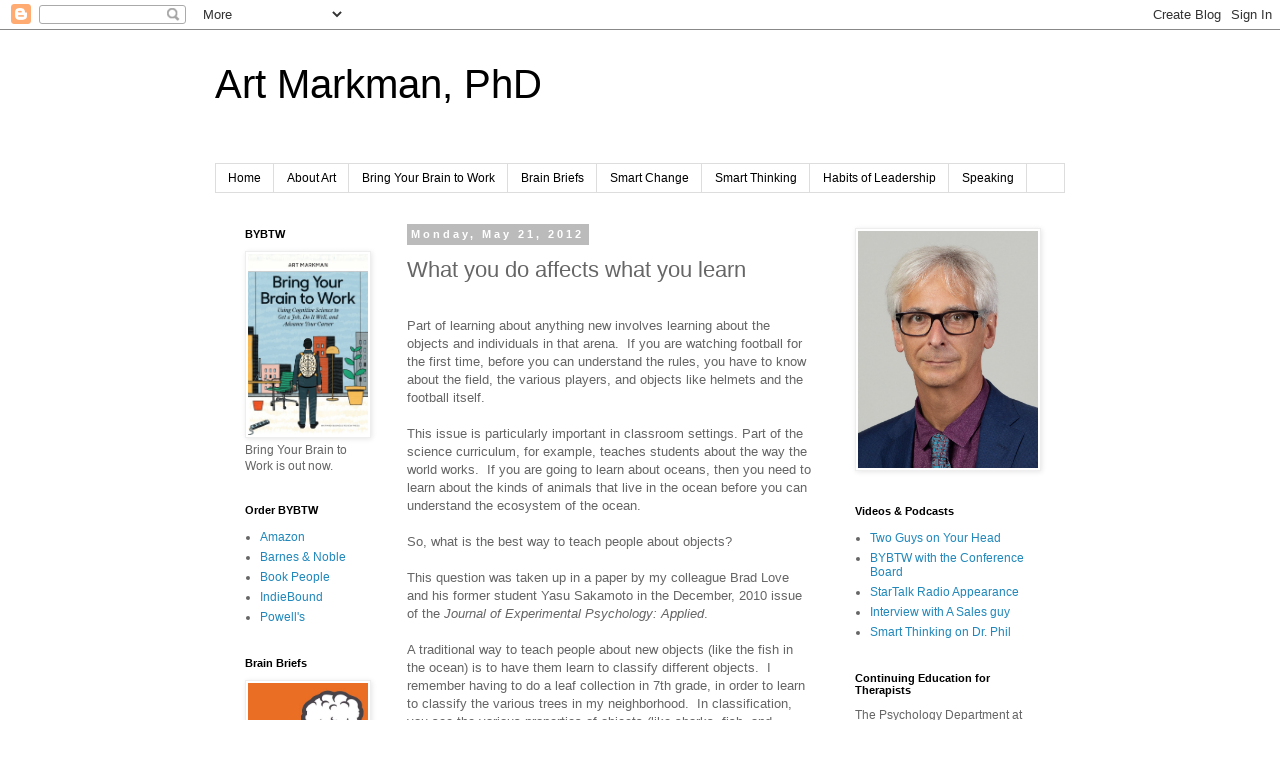

--- FILE ---
content_type: text/html; charset=UTF-8
request_url: http://www.smartthinkingbook.com/2012/05/what-you-do-affects-what-you-learn.html
body_size: 17537
content:
<!DOCTYPE html>
<html class='v2' dir='ltr' lang='en'>
<head>
<link href='https://www.blogger.com/static/v1/widgets/335934321-css_bundle_v2.css' rel='stylesheet' type='text/css'/>
<meta content='width=1100' name='viewport'/>
<meta content='text/html; charset=UTF-8' http-equiv='Content-Type'/>
<meta content='blogger' name='generator'/>
<link href='http://www.smartthinkingbook.com/favicon.ico' rel='icon' type='image/x-icon'/>
<link href='http://www.smartthinkingbook.com/2012/05/what-you-do-affects-what-you-learn.html' rel='canonical'/>
<link rel="alternate" type="application/atom+xml" title="Art Markman, PhD - Atom" href="http://www.smartthinkingbook.com/feeds/posts/default" />
<link rel="alternate" type="application/rss+xml" title="Art Markman, PhD - RSS" href="http://www.smartthinkingbook.com/feeds/posts/default?alt=rss" />
<link rel="service.post" type="application/atom+xml" title="Art Markman, PhD - Atom" href="https://draft.blogger.com/feeds/8231333583143357218/posts/default" />

<link rel="alternate" type="application/atom+xml" title="Art Markman, PhD - Atom" href="http://www.smartthinkingbook.com/feeds/8460283729907531898/comments/default" />
<!--Can't find substitution for tag [blog.ieCssRetrofitLinks]-->
<meta content='http://www.smartthinkingbook.com/2012/05/what-you-do-affects-what-you-learn.html' property='og:url'/>
<meta content='What you do affects what you learn' property='og:title'/>
<meta content='    Part of learning about anything new involves learning about the objects and individuals in that arena.   If you are watching football fo...' property='og:description'/>
<title>Art Markman, PhD: What you do affects what you learn</title>
<style id='page-skin-1' type='text/css'><!--
/*
-----------------------------------------------
Blogger Template Style
Name:     Simple
Designer: Blogger
URL:      www.blogger.com
----------------------------------------------- */
/* Content
----------------------------------------------- */
body {
font: normal normal 12px 'Trebuchet MS', Trebuchet, Verdana, sans-serif;
color: #666666;
background: #ffffff none repeat scroll top left;
padding: 0 0 0 0;
}
html body .region-inner {
min-width: 0;
max-width: 100%;
width: auto;
}
h2 {
font-size: 22px;
}
a:link {
text-decoration:none;
color: #2288bb;
}
a:visited {
text-decoration:none;
color: #888888;
}
a:hover {
text-decoration:underline;
color: #33aaff;
}
.body-fauxcolumn-outer .fauxcolumn-inner {
background: transparent none repeat scroll top left;
_background-image: none;
}
.body-fauxcolumn-outer .cap-top {
position: absolute;
z-index: 1;
height: 400px;
width: 100%;
}
.body-fauxcolumn-outer .cap-top .cap-left {
width: 100%;
background: transparent none repeat-x scroll top left;
_background-image: none;
}
.content-outer {
-moz-box-shadow: 0 0 0 rgba(0, 0, 0, .15);
-webkit-box-shadow: 0 0 0 rgba(0, 0, 0, .15);
-goog-ms-box-shadow: 0 0 0 #333333;
box-shadow: 0 0 0 rgba(0, 0, 0, .15);
margin-bottom: 1px;
}
.content-inner {
padding: 10px 40px;
}
.content-inner {
background-color: #ffffff;
}
/* Header
----------------------------------------------- */
.header-outer {
background: transparent none repeat-x scroll 0 -400px;
_background-image: none;
}
.Header h1 {
font: normal normal 40px 'Trebuchet MS',Trebuchet,Verdana,sans-serif;
color: #000000;
text-shadow: 0 0 0 rgba(0, 0, 0, .2);
}
.Header h1 a {
color: #000000;
}
.Header .description {
font-size: 18px;
color: #000000;
}
.header-inner .Header .titlewrapper {
padding: 22px 0;
}
.header-inner .Header .descriptionwrapper {
padding: 0 0;
}
/* Tabs
----------------------------------------------- */
.tabs-inner .section:first-child {
border-top: 0 solid #dddddd;
}
.tabs-inner .section:first-child ul {
margin-top: -1px;
border-top: 1px solid #dddddd;
border-left: 1px solid #dddddd;
border-right: 1px solid #dddddd;
}
.tabs-inner .widget ul {
background: transparent none repeat-x scroll 0 -800px;
_background-image: none;
border-bottom: 1px solid #dddddd;
margin-top: 0;
margin-left: -30px;
margin-right: -30px;
}
.tabs-inner .widget li a {
display: inline-block;
padding: .6em 1em;
font: normal normal 12px 'Trebuchet MS', Trebuchet, Verdana, sans-serif;
color: #000000;
border-left: 1px solid #ffffff;
border-right: 1px solid #dddddd;
}
.tabs-inner .widget li:first-child a {
border-left: none;
}
.tabs-inner .widget li.selected a, .tabs-inner .widget li a:hover {
color: #000000;
background-color: #eeeeee;
text-decoration: none;
}
/* Columns
----------------------------------------------- */
.main-outer {
border-top: 0 solid transparent;
}
.fauxcolumn-left-outer .fauxcolumn-inner {
border-right: 1px solid transparent;
}
.fauxcolumn-right-outer .fauxcolumn-inner {
border-left: 1px solid transparent;
}
/* Headings
----------------------------------------------- */
div.widget > h2,
div.widget h2.title {
margin: 0 0 1em 0;
font: normal bold 11px 'Trebuchet MS',Trebuchet,Verdana,sans-serif;
color: #000000;
}
/* Widgets
----------------------------------------------- */
.widget .zippy {
color: #999999;
text-shadow: 2px 2px 1px rgba(0, 0, 0, .1);
}
.widget .popular-posts ul {
list-style: none;
}
/* Posts
----------------------------------------------- */
h2.date-header {
font: normal bold 11px Arial, Tahoma, Helvetica, FreeSans, sans-serif;
}
.date-header span {
background-color: #bbbbbb;
color: #ffffff;
padding: 0.4em;
letter-spacing: 3px;
margin: inherit;
}
.main-inner {
padding-top: 35px;
padding-bottom: 65px;
}
.main-inner .column-center-inner {
padding: 0 0;
}
.main-inner .column-center-inner .section {
margin: 0 1em;
}
.post {
margin: 0 0 45px 0;
}
h3.post-title, .comments h4 {
font: normal normal 22px 'Trebuchet MS',Trebuchet,Verdana,sans-serif;
margin: .75em 0 0;
}
.post-body {
font-size: 110%;
line-height: 1.4;
position: relative;
}
.post-body img, .post-body .tr-caption-container, .Profile img, .Image img,
.BlogList .item-thumbnail img {
padding: 2px;
background: #ffffff;
border: 1px solid #eeeeee;
-moz-box-shadow: 1px 1px 5px rgba(0, 0, 0, .1);
-webkit-box-shadow: 1px 1px 5px rgba(0, 0, 0, .1);
box-shadow: 1px 1px 5px rgba(0, 0, 0, .1);
}
.post-body img, .post-body .tr-caption-container {
padding: 5px;
}
.post-body .tr-caption-container {
color: #666666;
}
.post-body .tr-caption-container img {
padding: 0;
background: transparent;
border: none;
-moz-box-shadow: 0 0 0 rgba(0, 0, 0, .1);
-webkit-box-shadow: 0 0 0 rgba(0, 0, 0, .1);
box-shadow: 0 0 0 rgba(0, 0, 0, .1);
}
.post-header {
margin: 0 0 1.5em;
line-height: 1.6;
font-size: 90%;
}
.post-footer {
margin: 20px -2px 0;
padding: 5px 10px;
color: #666666;
background-color: #eeeeee;
border-bottom: 1px solid #eeeeee;
line-height: 1.6;
font-size: 90%;
}
#comments .comment-author {
padding-top: 1.5em;
border-top: 1px solid transparent;
background-position: 0 1.5em;
}
#comments .comment-author:first-child {
padding-top: 0;
border-top: none;
}
.avatar-image-container {
margin: .2em 0 0;
}
#comments .avatar-image-container img {
border: 1px solid #eeeeee;
}
/* Comments
----------------------------------------------- */
.comments .comments-content .icon.blog-author {
background-repeat: no-repeat;
background-image: url([data-uri]);
}
.comments .comments-content .loadmore a {
border-top: 1px solid #999999;
border-bottom: 1px solid #999999;
}
.comments .comment-thread.inline-thread {
background-color: #eeeeee;
}
.comments .continue {
border-top: 2px solid #999999;
}
/* Accents
---------------------------------------------- */
.section-columns td.columns-cell {
border-left: 1px solid transparent;
}
.blog-pager {
background: transparent url(https://resources.blogblog.com/blogblog/data/1kt/simple/paging_dot.png) repeat-x scroll top center;
}
.blog-pager-older-link, .home-link,
.blog-pager-newer-link {
background-color: #ffffff;
padding: 5px;
}
.footer-outer {
border-top: 1px dashed #bbbbbb;
}
/* Mobile
----------------------------------------------- */
body.mobile  {
background-size: auto;
}
.mobile .body-fauxcolumn-outer {
background: transparent none repeat scroll top left;
}
.mobile .body-fauxcolumn-outer .cap-top {
background-size: 100% auto;
}
.mobile .content-outer {
-webkit-box-shadow: 0 0 3px rgba(0, 0, 0, .15);
box-shadow: 0 0 3px rgba(0, 0, 0, .15);
}
.mobile .tabs-inner .widget ul {
margin-left: 0;
margin-right: 0;
}
.mobile .post {
margin: 0;
}
.mobile .main-inner .column-center-inner .section {
margin: 0;
}
.mobile .date-header span {
padding: 0.1em 10px;
margin: 0 -10px;
}
.mobile h3.post-title {
margin: 0;
}
.mobile .blog-pager {
background: transparent none no-repeat scroll top center;
}
.mobile .footer-outer {
border-top: none;
}
.mobile .main-inner, .mobile .footer-inner {
background-color: #ffffff;
}
.mobile-index-contents {
color: #666666;
}
.mobile-link-button {
background-color: #2288bb;
}
.mobile-link-button a:link, .mobile-link-button a:visited {
color: #ffffff;
}
.mobile .tabs-inner .section:first-child {
border-top: none;
}
.mobile .tabs-inner .PageList .widget-content {
background-color: #eeeeee;
color: #000000;
border-top: 1px solid #dddddd;
border-bottom: 1px solid #dddddd;
}
.mobile .tabs-inner .PageList .widget-content .pagelist-arrow {
border-left: 1px solid #dddddd;
}

--></style>
<style id='template-skin-1' type='text/css'><!--
body {
min-width: 930px;
}
.content-outer, .content-fauxcolumn-outer, .region-inner {
min-width: 930px;
max-width: 930px;
_width: 930px;
}
.main-inner .columns {
padding-left: 180px;
padding-right: 240px;
}
.main-inner .fauxcolumn-center-outer {
left: 180px;
right: 240px;
/* IE6 does not respect left and right together */
_width: expression(this.parentNode.offsetWidth -
parseInt("180px") -
parseInt("240px") + 'px');
}
.main-inner .fauxcolumn-left-outer {
width: 180px;
}
.main-inner .fauxcolumn-right-outer {
width: 240px;
}
.main-inner .column-left-outer {
width: 180px;
right: 100%;
margin-left: -180px;
}
.main-inner .column-right-outer {
width: 240px;
margin-right: -240px;
}
#layout {
min-width: 0;
}
#layout .content-outer {
min-width: 0;
width: 800px;
}
#layout .region-inner {
min-width: 0;
width: auto;
}
body#layout div.add_widget {
padding: 8px;
}
body#layout div.add_widget a {
margin-left: 32px;
}
--></style>
<link href='https://draft.blogger.com/dyn-css/authorization.css?targetBlogID=8231333583143357218&amp;zx=f8d271e8-f5db-4801-8392-e655dee16522' media='none' onload='if(media!=&#39;all&#39;)media=&#39;all&#39;' rel='stylesheet'/><noscript><link href='https://draft.blogger.com/dyn-css/authorization.css?targetBlogID=8231333583143357218&amp;zx=f8d271e8-f5db-4801-8392-e655dee16522' rel='stylesheet'/></noscript>
<meta name='google-adsense-platform-account' content='ca-host-pub-1556223355139109'/>
<meta name='google-adsense-platform-domain' content='blogspot.com'/>

</head>
<body class='loading variant-simplysimple'>
<div class='navbar section' id='navbar' name='Navbar'><div class='widget Navbar' data-version='1' id='Navbar1'><script type="text/javascript">
    function setAttributeOnload(object, attribute, val) {
      if(window.addEventListener) {
        window.addEventListener('load',
          function(){ object[attribute] = val; }, false);
      } else {
        window.attachEvent('onload', function(){ object[attribute] = val; });
      }
    }
  </script>
<div id="navbar-iframe-container"></div>
<script type="text/javascript" src="https://apis.google.com/js/platform.js"></script>
<script type="text/javascript">
      gapi.load("gapi.iframes:gapi.iframes.style.bubble", function() {
        if (gapi.iframes && gapi.iframes.getContext) {
          gapi.iframes.getContext().openChild({
              url: 'https://draft.blogger.com/navbar/8231333583143357218?po\x3d8460283729907531898\x26origin\x3dhttp://www.smartthinkingbook.com',
              where: document.getElementById("navbar-iframe-container"),
              id: "navbar-iframe"
          });
        }
      });
    </script><script type="text/javascript">
(function() {
var script = document.createElement('script');
script.type = 'text/javascript';
script.src = '//pagead2.googlesyndication.com/pagead/js/google_top_exp.js';
var head = document.getElementsByTagName('head')[0];
if (head) {
head.appendChild(script);
}})();
</script>
</div></div>
<div class='body-fauxcolumns'>
<div class='fauxcolumn-outer body-fauxcolumn-outer'>
<div class='cap-top'>
<div class='cap-left'></div>
<div class='cap-right'></div>
</div>
<div class='fauxborder-left'>
<div class='fauxborder-right'></div>
<div class='fauxcolumn-inner'>
</div>
</div>
<div class='cap-bottom'>
<div class='cap-left'></div>
<div class='cap-right'></div>
</div>
</div>
</div>
<div class='content'>
<div class='content-fauxcolumns'>
<div class='fauxcolumn-outer content-fauxcolumn-outer'>
<div class='cap-top'>
<div class='cap-left'></div>
<div class='cap-right'></div>
</div>
<div class='fauxborder-left'>
<div class='fauxborder-right'></div>
<div class='fauxcolumn-inner'>
</div>
</div>
<div class='cap-bottom'>
<div class='cap-left'></div>
<div class='cap-right'></div>
</div>
</div>
</div>
<div class='content-outer'>
<div class='content-cap-top cap-top'>
<div class='cap-left'></div>
<div class='cap-right'></div>
</div>
<div class='fauxborder-left content-fauxborder-left'>
<div class='fauxborder-right content-fauxborder-right'></div>
<div class='content-inner'>
<header>
<div class='header-outer'>
<div class='header-cap-top cap-top'>
<div class='cap-left'></div>
<div class='cap-right'></div>
</div>
<div class='fauxborder-left header-fauxborder-left'>
<div class='fauxborder-right header-fauxborder-right'></div>
<div class='region-inner header-inner'>
<div class='header section' id='header' name='Header'><div class='widget Header' data-version='1' id='Header1'>
<div id='header-inner'>
<div class='titlewrapper'>
<h1 class='title'>
<a href='http://www.smartthinkingbook.com/'>
Art Markman, PhD
</a>
</h1>
</div>
<div class='descriptionwrapper'>
<p class='description'><span>
</span></p>
</div>
</div>
</div></div>
</div>
</div>
<div class='header-cap-bottom cap-bottom'>
<div class='cap-left'></div>
<div class='cap-right'></div>
</div>
</div>
</header>
<div class='tabs-outer'>
<div class='tabs-cap-top cap-top'>
<div class='cap-left'></div>
<div class='cap-right'></div>
</div>
<div class='fauxborder-left tabs-fauxborder-left'>
<div class='fauxborder-right tabs-fauxborder-right'></div>
<div class='region-inner tabs-inner'>
<div class='tabs section' id='crosscol' name='Cross-Column'><div class='widget PageList' data-version='1' id='PageList1'>
<h2>Pages</h2>
<div class='widget-content'>
<ul>
<li>
<a href='http://www.smartthinkingbook.com/'>Home</a>
</li>
<li>
<a href='http://www.smartthinkingbook.com/p/about-art.html'>About Art</a>
</li>
<li>
<a href='http://www.smartthinkingbook.com/p/bring-your-brain.html'>Bring Your Brain to Work</a>
</li>
<li>
<a href='http://www.smartthinkingbook.com/p/brain-briefs.html'>Brain Briefs</a>
</li>
<li>
<a href='http://www.smartthinkingbook.com/p/about-smart-change.html'>Smart Change</a>
</li>
<li>
<a href='http://www.smartthinkingbook.com/p/praise-for-smart-thinking.html'>Smart Thinking</a>
</li>
<li>
<a href='http://www.smartthinkingbook.com/p/about-habits-of-leadership.html'>Habits of Leadership</a>
</li>
<li>
<a href='http://www.smartthinkingbook.com/p/speaking-opportunities.html'>Speaking</a>
</li>
</ul>
<div class='clear'></div>
</div>
</div></div>
<div class='tabs no-items section' id='crosscol-overflow' name='Cross-Column 2'></div>
</div>
</div>
<div class='tabs-cap-bottom cap-bottom'>
<div class='cap-left'></div>
<div class='cap-right'></div>
</div>
</div>
<div class='main-outer'>
<div class='main-cap-top cap-top'>
<div class='cap-left'></div>
<div class='cap-right'></div>
</div>
<div class='fauxborder-left main-fauxborder-left'>
<div class='fauxborder-right main-fauxborder-right'></div>
<div class='region-inner main-inner'>
<div class='columns fauxcolumns'>
<div class='fauxcolumn-outer fauxcolumn-center-outer'>
<div class='cap-top'>
<div class='cap-left'></div>
<div class='cap-right'></div>
</div>
<div class='fauxborder-left'>
<div class='fauxborder-right'></div>
<div class='fauxcolumn-inner'>
</div>
</div>
<div class='cap-bottom'>
<div class='cap-left'></div>
<div class='cap-right'></div>
</div>
</div>
<div class='fauxcolumn-outer fauxcolumn-left-outer'>
<div class='cap-top'>
<div class='cap-left'></div>
<div class='cap-right'></div>
</div>
<div class='fauxborder-left'>
<div class='fauxborder-right'></div>
<div class='fauxcolumn-inner'>
</div>
</div>
<div class='cap-bottom'>
<div class='cap-left'></div>
<div class='cap-right'></div>
</div>
</div>
<div class='fauxcolumn-outer fauxcolumn-right-outer'>
<div class='cap-top'>
<div class='cap-left'></div>
<div class='cap-right'></div>
</div>
<div class='fauxborder-left'>
<div class='fauxborder-right'></div>
<div class='fauxcolumn-inner'>
</div>
</div>
<div class='cap-bottom'>
<div class='cap-left'></div>
<div class='cap-right'></div>
</div>
</div>
<!-- corrects IE6 width calculation -->
<div class='columns-inner'>
<div class='column-center-outer'>
<div class='column-center-inner'>
<div class='main section' id='main' name='Main'><div class='widget Blog' data-version='1' id='Blog1'>
<div class='blog-posts hfeed'>

          <div class="date-outer">
        
<h2 class='date-header'><span>Monday, May 21, 2012</span></h2>

          <div class="date-posts">
        
<div class='post-outer'>
<div class='post hentry uncustomized-post-template' itemprop='blogPost' itemscope='itemscope' itemtype='http://schema.org/BlogPosting'>
<meta content='8231333583143357218' itemprop='blogId'/>
<meta content='8460283729907531898' itemprop='postId'/>
<a name='8460283729907531898'></a>
<h3 class='post-title entry-title' itemprop='name'>
What you do affects what you learn
</h3>
<div class='post-header'>
<div class='post-header-line-1'></div>
</div>
<div class='post-body entry-content' id='post-body-8460283729907531898' itemprop='description articleBody'>
<!--[if gte mso 9]><xml>
 <w:WordDocument>
  <w:View>Normal</w:View>
  <w:Zoom>0</w:Zoom>
  <w:PunctuationKerning/>
  <w:ValidateAgainstSchemas/>
  <w:SaveIfXMLInvalid>false</w:SaveIfXMLInvalid>
  <w:IgnoreMixedContent>false</w:IgnoreMixedContent>
  <w:AlwaysShowPlaceholderText>false</w:AlwaysShowPlaceholderText>
  <w:Compatibility>
   <w:BreakWrappedTables/>
   <w:SnapToGridInCell/>
   <w:WrapTextWithPunct/>
   <w:UseAsianBreakRules/>
   <w:DontGrowAutofit/>
  </w:Compatibility>
  <w:BrowserLevel>MicrosoftInternetExplorer4</w:BrowserLevel>
 </w:WordDocument>
</xml><![endif]--><!--[if gte mso 9]><xml>
 <w:LatentStyles DefLockedState="false" LatentStyleCount="156">
 </w:LatentStyles>
</xml><![endif]--><!--[if gte mso 10]>
<style>
 /* Style Definitions */
 table.MsoNormalTable
 {mso-style-name:"Table Normal";
 mso-tstyle-rowband-size:0;
 mso-tstyle-colband-size:0;
 mso-style-noshow:yes;
 mso-style-parent:"";
 mso-padding-alt:0in 5.4pt 0in 5.4pt;
 mso-para-margin:0in;
 mso-para-margin-bottom:.0001pt;
 mso-pagination:widow-orphan;
 font-size:10.0pt;
 font-family:"Times New Roman";
 mso-ansi-language:#0400;
 mso-fareast-language:#0400;
 mso-bidi-language:#0400;}
</style>
<![endif]-->

<br />
<div class="MsoNormal">
Part of learning about anything new involves learning about
the objects and individuals in that arena.<span style="mso-spacerun: yes;">&nbsp;
</span>If you are watching football for the first time, before you can
understand the rules, you have to know about the field, the various players,
and objects like helmets and the football itself.<span style="mso-spacerun: yes;">&nbsp; </span></div>
<div class="MsoNormal">
<br /></div>
<div class="MsoNormal">
This issue is particularly important in classroom settings.
Part of the science curriculum, for example, teaches students about the way the
world works.<span style="mso-spacerun: yes;">&nbsp; </span>If you are going to learn
about oceans, then you need to learn about the kinds of animals that live in
the ocean before you can understand the ecosystem of the ocean.<span style="mso-spacerun: yes;">&nbsp; </span></div>
<div class="MsoNormal">
<br /></div>
<div class="MsoNormal">
So, what is the best way to teach people about objects?</div>
<div class="MsoNormal">
<br /></div>
<div class="MsoNormal">
This question was taken up in a paper by my colleague Brad
Love and his former student Yasu Sakamoto in the December, 2010 issue of the <i style="mso-bidi-font-style: normal;">Journal of Experimental Psychology: Applied</i>.
</div>
<div class="MsoNormal">
<br /></div>
<div class="MsoNormal">
A traditional way to teach people about new objects (like
the fish in the ocean) is to have them learn to classify different objects.<span style="mso-spacerun: yes;">&nbsp; </span>I remember having to do a leaf collection in
7th grade, in order to learn to classify the various trees in my
neighborhood.<span style="mso-spacerun: yes;">&nbsp; </span>In classification, you see
the various properties of objects (like sharks, fish, and plants) and you learn
to identify the category that they come from.<span style="mso-spacerun: yes;">&nbsp;
</span></div>
<div class="MsoNormal">
<br /></div>
<div class="MsoNormal">
There are other ways to try to teach people about things,
though.<span style="mso-spacerun: yes;">&nbsp; </span>In a 1998 paper in the <i style="mso-bidi-font-style: normal;">Journal of Memory and Language</i>, my
former student Takashi Yamauchi and I introduced a technique called <i style="mso-bidi-font-style: normal;">inference learning</i>.<span style="mso-spacerun: yes;">&nbsp; </span>When doing inference learning, people are
told what category something belongs to and have to predict some of the
features it might have.<span style="mso-spacerun: yes;">&nbsp; </span>You might see a
particular shark and ask how many pups it normally has.<span style="mso-spacerun: yes;">&nbsp; </span></div>
<div class="MsoNormal">
<br /></div>
<div class="MsoNormal">
Sakamoto and Love compared learning through classification
to learning through inference in a set of elementary school students.<span style="mso-spacerun: yes;">&nbsp; </span>The students were learning about sharks in
the ocean.<span style="mso-spacerun: yes;">&nbsp; </span>The students learned about
some sharks by learning to classify them.<span style="mso-spacerun: yes;">&nbsp;
</span>In classification, they would see an animation of a shark described by
properties like its size, eating behavior and number of young that it has.<span style="mso-spacerun: yes;">&nbsp; </span>After seeing the shark, they would have to
state the type of shark it is.<span style="mso-spacerun: yes;">&nbsp; </span></div>
<div class="MsoNormal">
<br /></div>
<div class="MsoNormal">
In inference learning, the students would be told the type
of shark (&#8220;This is a Tiger Shark&#8221;), and they would see some of its properties
(like its size and eating habits) and had to predict some other property (like
the number of young it normally has).<span style="mso-spacerun: yes;">&nbsp;
</span>Across different questions, students would have to predict values of
different properties.</div>
<div class="MsoNormal">
<br /></div>
<div class="MsoNormal">
Even though classification is frequently used in classroom
settings, inference learning was much more effective.<span style="mso-spacerun: yes;">&nbsp; </span>Students were able to remember more about the
sharks even a week later if they learned about that shark by predicting
properties it has than if they learned about it by classifying it.<span style="mso-spacerun: yes;">&nbsp; </span>They were even able to learn some information
about the properties of the sharks that they were never asked about, though
they learned less about these properties than about the ones that were the
focus of learning.</div>
<div class="MsoNormal">
<br /></div>
<div class="MsoNormal">
The results of this study fit with a growing understanding
of the way people form categories.<span style="mso-spacerun: yes;">&nbsp; </span>The
knowledge that we store is set up to help us act on the world.<span style="mso-spacerun: yes;">&nbsp; </span>As a result, we draw on the procedures we
used when learning something to determine what we might need to know about that
item when we encounter it again.<span style="mso-spacerun: yes;">&nbsp; </span>If we
just learn to classify items, then the cognitive system assumes that the most
important thing about the object is that we be able to identify it again in the
future.<span style="mso-spacerun: yes;">&nbsp; </span>As a result, we learn only
enough about the object to be able to figure out what category it belongs to.</div>
<div class="MsoNormal">
<br /></div>
<div class="MsoNormal">
When we have to predict a range of properties about things,
though, then the cognitive system assumes that we need to know a lot about
it.<span style="mso-spacerun: yes;">&nbsp; </span>As a result, we seek to understand
the variety of properties that the object has to ensure that we will be able to
make accurate predictions about it in the future.<span style="mso-spacerun: yes;">&nbsp; </span></div>
<div class="MsoNormal">
<br /></div>
<div class="MsoNormal">
When we teach about things in school, then, we have to be
careful to get students to interact with the information in ways that will help
them to use that information later.<span style="mso-spacerun: yes;">&nbsp;
</span>Asking students to make predictions about aspects of new items is one
powerful way to ensure that they learn about them effectively.</div>
<div style='clear: both;'></div>
</div>
<div class='post-footer'>
<div class='post-footer-line post-footer-line-1'>
<span class='post-author vcard'>
Posted by
<span class='fn' itemprop='author' itemscope='itemscope' itemtype='http://schema.org/Person'>
<meta content='https://draft.blogger.com/profile/16400444707280718743' itemprop='url'/>
<a class='g-profile' href='https://draft.blogger.com/profile/16400444707280718743' rel='author' title='author profile'>
<span itemprop='name'>Art Markman</span>
</a>
</span>
</span>
<span class='post-timestamp'>
at
<meta content='http://www.smartthinkingbook.com/2012/05/what-you-do-affects-what-you-learn.html' itemprop='url'/>
<a class='timestamp-link' href='http://www.smartthinkingbook.com/2012/05/what-you-do-affects-what-you-learn.html' rel='bookmark' title='permanent link'><abbr class='published' itemprop='datePublished' title='2012-05-21T06:50:00-07:00'>6:50&#8239;AM</abbr></a>
</span>
<span class='post-comment-link'>
</span>
<span class='post-icons'>
<span class='item-action'>
<a href='https://draft.blogger.com/email-post/8231333583143357218/8460283729907531898' title='Email Post'>
<img alt='' class='icon-action' height='13' src='https://resources.blogblog.com/img/icon18_email.gif' width='18'/>
</a>
</span>
<span class='item-control blog-admin pid-1754428524'>
<a href='https://draft.blogger.com/post-edit.g?blogID=8231333583143357218&postID=8460283729907531898&from=pencil' title='Edit Post'>
<img alt='' class='icon-action' height='18' src='https://resources.blogblog.com/img/icon18_edit_allbkg.gif' width='18'/>
</a>
</span>
</span>
<div class='post-share-buttons goog-inline-block'>
<a class='goog-inline-block share-button sb-email' href='https://draft.blogger.com/share-post.g?blogID=8231333583143357218&postID=8460283729907531898&target=email' target='_blank' title='Email This'><span class='share-button-link-text'>Email This</span></a><a class='goog-inline-block share-button sb-blog' href='https://draft.blogger.com/share-post.g?blogID=8231333583143357218&postID=8460283729907531898&target=blog' onclick='window.open(this.href, "_blank", "height=270,width=475"); return false;' target='_blank' title='BlogThis!'><span class='share-button-link-text'>BlogThis!</span></a><a class='goog-inline-block share-button sb-twitter' href='https://draft.blogger.com/share-post.g?blogID=8231333583143357218&postID=8460283729907531898&target=twitter' target='_blank' title='Share to X'><span class='share-button-link-text'>Share to X</span></a><a class='goog-inline-block share-button sb-facebook' href='https://draft.blogger.com/share-post.g?blogID=8231333583143357218&postID=8460283729907531898&target=facebook' onclick='window.open(this.href, "_blank", "height=430,width=640"); return false;' target='_blank' title='Share to Facebook'><span class='share-button-link-text'>Share to Facebook</span></a><a class='goog-inline-block share-button sb-pinterest' href='https://draft.blogger.com/share-post.g?blogID=8231333583143357218&postID=8460283729907531898&target=pinterest' target='_blank' title='Share to Pinterest'><span class='share-button-link-text'>Share to Pinterest</span></a>
</div>
</div>
<div class='post-footer-line post-footer-line-2'>
<span class='post-labels'>
</span>
</div>
<div class='post-footer-line post-footer-line-3'>
<span class='post-location'>
</span>
</div>
</div>
</div>
<div class='comments' id='comments'>
<a name='comments'></a>
</div>
</div>

        </div></div>
      
</div>
<div class='blog-pager' id='blog-pager'>
<span id='blog-pager-newer-link'>
<a class='blog-pager-newer-link' href='http://www.smartthinkingbook.com/2012/05/understanding-what-we-learn-from-not.html' id='Blog1_blog-pager-newer-link' title='Newer Post'>Newer Post</a>
</span>
<span id='blog-pager-older-link'>
<a class='blog-pager-older-link' href='http://www.smartthinkingbook.com/2012/05/commencement-speech-2012.html' id='Blog1_blog-pager-older-link' title='Older Post'>Older Post</a>
</span>
<a class='home-link' href='http://www.smartthinkingbook.com/'>Home</a>
</div>
<div class='clear'></div>
<div class='post-feeds'>
</div>
</div></div>
</div>
</div>
<div class='column-left-outer'>
<div class='column-left-inner'>
<aside>
<div class='sidebar section' id='sidebar-left-1'><div class='widget Image' data-version='1' id='Image8'>
<h2>BYBTW</h2>
<div class='widget-content'>
<a href='https://www.amazon.com/gp/product/B07H44NJCF'>
<img alt='BYBTW' height='259' id='Image8_img' src='https://blogger.googleusercontent.com/img/b/R29vZ2xl/AVvXsEhH-0AiXyBeWlpUcfb17giSPfwO5ZeiWYkR-4tYtuEqv_ZgIVYt7K6lEE_D1pWNXVAxM9lZ5fMFls7QCCAPN62CsqnbsxJi0aneByvJMCHwjb4djaPoFThu8zgzALzqJvS3KDzR7DTxajfF/s1600/BringYourBraintoWork_300dpi.jpg' width='172'/>
</a>
<br/>
<span class='caption'>Bring Your Brain to Work is out now.</span>
</div>
<div class='clear'></div>
</div><div class='widget LinkList' data-version='1' id='LinkList10'>
<h2>Order BYBTW</h2>
<div class='widget-content'>
<ul>
<li><a href='https://www.amazon.com/gp/product/B07H44NJCF'>Amazon</a></li>
<li><a href='https://www.barnesandnoble.com/w/bring-your-brain-to-work-art-markman/1129439355?ean=9781633696112'>Barnes & Noble</a></li>
<li><a href='https://www.bookpeople.com/book/9781633696112'>Book People</a></li>
<li><a href='https://www.indiebound.org/book/9781633696112'>IndieBound</a></li>
<li><a href='https://www.powells.com/book/-9781633696112'>Powell's</a></li>
</ul>
<div class='clear'></div>
</div>
</div><div class='widget Image' data-version='1' id='Image7'>
<h2>Brain Briefs</h2>
<div class='widget-content'>
<a href='https://www.amazon.com/Brain-Briefs-Answers-Pressing-Questions/dp/1454919078/'>
<img alt='Brain Briefs' height='300' id='Image7_img' src='https://blogger.googleusercontent.com/img/b/R29vZ2xl/AVvXsEgfxrWac6a9CSoVNNVZ3bkwSxl3ebKiSetTWcc56wM_K5MJ0U6FjrPP2c8ADSneQDWZUbJKIv_bBsBHLjWD4dvx4CEOhyphenhyphen6D5-PfK-Pv2eGlb-eOc2gC1_a27YLIZtGHVgslU_I8vBEJu10_/s1600/Brain+Briefs+Cover.jpg' width='200'/>
</a>
<br/>
<span class='caption'>A great  book by Two Guys on Your Head cohosts Art Markman and Bob Duke</span>
</div>
<div class='clear'></div>
</div><div class='widget LinkList' data-version='1' id='LinkList9'>
<h2>Order Brain Briefs</h2>
<div class='widget-content'>
<ul>
<li><a href='https://www.amazon.com/Brain-Briefs-Answers-Pressing-Questions/dp/1454919078'>Amazon</a></li>
<li><a href='http://www.barnesandnoble.com/w/brain-briefs-art-markman/1123662937?ean=9781454919070'>Barnes & Noble</a></li>
<li><a href='http://www.bookpeople.com/book/9781454919070'>Book People</a></li>
<li><a href='http://www.powells.com/book/brain-briefs-9781454919070/62-0'>Powells</a></li>
</ul>
<div class='clear'></div>
</div>
</div><div class='widget Image' data-version='1' id='Image5'>
<h2>Smart Change</h2>
<div class='widget-content'>
<a href='http://www.amazon.com/Smart-Change-Create-Sustainable-Yourself/dp/0399164111/'>
<img alt='Smart Change' height='170' id='Image5_img' src='https://blogger.googleusercontent.com/img/b/R29vZ2xl/AVvXsEgtBbqhJ3Z5VpkFubH1uVoUugH0WsmlYDKLHPRyxGKZrd1e-3XyPHfzbshmkkM9Jn0NY9XrML-tGFy94O7dYvP3Bdso0KW7YM2JOxFrVo4wIHr9ryEU4vpqtVX5yCaT6gIWPK6iHCA46WnI/s170/Smart+Change+3d.jpg' width='112'/>
</a>
<br/>
<span class='caption'>Click to order.</span>
</div>
<div class='clear'></div>
</div><div class='widget LinkList' data-version='1' id='LinkList8'>
<h2>Order Smart Change</h2>
<div class='widget-content'>
<ul>
<li><a href='http://www.amazon.com/Smart-Change-Create-Sustainable-Yourself/dp/0399164111/'>Amazon (Hardcover)</a></li>
<li><a href='http://www.amazon.com/Smart-Change-Sustainable-Yourselfand-ebook/dp/B00DGZKKT2/'>Amazon (Kindle)</a></li>
<li><a href='http://www.amazon.co.uk/Smart-Change-Break-habits-success/dp/0349401306/'>Amazon UK (Paperback)</a></li>
<li><a href='http://www.barnesandnoble.com/w/smart-change-art-markman/1115700027?ean=9780399164118'>Barnes & Noble (Hardcover)</a></li>
<li><a href='http://www.barnesandnoble.com/w/smart-change-art-markman/1115700027?ean=9781101615829'>Barnes & Noble (Nook)</a></li>
<li><a href='http://www.bookpeople.com/book/9780399164118'>Book People</a></li>
<li><a href='http://www.indiebound.org/book/9780399164118'>Indiebound</a></li>
<li><a href='https://itunes.apple.com/us/book/smart-change/id663465745?mt=11'>iTunes bookstore</a></li>
<li><a href='http://www.powells.com/biblio/62-9780399164118-0'>Powell's</a></li>
</ul>
<div class='clear'></div>
</div>
</div><div class='widget Image' data-version='1' id='Image6'>
<h2>Smart Change in the UK</h2>
<div class='widget-content'>
<a href='http://www.amazon.co.uk/Smart-Change-Break-habits-success/dp/0349401306/'>
<img alt='Smart Change in the UK' height='170' id='Image6_img' src='https://blogger.googleusercontent.com/img/b/R29vZ2xl/AVvXsEhCggWmbscZneAkEYV6SoeNmHxFE6bVTXjNdUbMf11KsrCvK6qLTFg9PV5JOweP0DGatfrTMsydm_kzxkjum14fIbXr_1JrSp5mxIooh94zfBr0rmsSRKobP3_ZxUWFmfRi78MVZbtLvEs6/s170/smartchange+UK+Piatkus.png' width='112'/>
</a>
<br/>
<span class='caption'>Published by Piatkus</span>
</div>
<div class='clear'></div>
</div><div class='widget Image' data-version='1' id='Image1'>
<h2>Smart Thinking</h2>
<div class='widget-content'>
<a href='http://www.amazon.com/Smart-Thinking-Essential-Problems-Innovate/dp/0399537228/ref=sr_1_1?ie=UTF8&qid=1320415711&sr=8-1'>
<img alt='Smart Thinking' height='170' id='Image1_img' src='https://blogger.googleusercontent.com/img/b/R29vZ2xl/AVvXsEhf6QJBcnfL-xASHxcGKIvKQjPcsvL0Og4z7akzE0WMHU2pMTGRG7RH2NzWzEPv7pplRJBKJlbtWALG7aAFItYh7ieBy91fj222mO1pIfQun2qsc1-5bNDtnuTMEFdnyssy3H_G4HFUGLhh/s170/Smart+Thinking+3D.jpg' width='116'/>
</a>
<br/>
<span class='caption'>Click to order.</span>
</div>
<div class='clear'></div>
</div><div class='widget LinkList' data-version='1' id='LinkList5'>
<h2>Order Smart Thinking!</h2>
<div class='widget-content'>
<ul>
<li><a href='http://www.amazon.com/Smart-Thinking-Psychology-Problems-Innovate/dp/0399537228/ref=sr_1_3?s=books&ie=UTF8&qid=1308074947&sr=1-3'>Amazon</a></li>
<li><a href='http://www.amazon.com/Smart-Thinking-Essential-Problems-ebook/dp/B005ERIK5Q/ref=sr_1_2?ie=UTF8&qid=1311948518&sr=8-2'>Amazon (Kindle)</a></li>
<li><a href='http://www.amazon.co.uk/Smart-Thinking-Innovate-Outperform-Rivals/dp/0749957689/ref=sr_1_3?ie=UTF8&qid=1319034593&sr=8-3'>Amazon (UK, Piatkus)</a></li>
<li><a href='http://itunes.apple.com/us/book/smart-thinking/id453102703?mt=11&uo=4'>Apple ebook</a></li>
<li><a href='http://www.barnesandnoble.com/w/smart-thinking-art-markman/1102499232?ean=9780399537226&itm=1&usri=art%2bmarkman'>Barnes &amp; Noble</a></li>
<li><a href='http://www.barnesandnoble.com/w/smart-thinking-art-markman/1102499232?ean=9781101553978&itm=1&usri=art%2bmarkman'>Barnes &amp; Noble (Nook)</a></li>
<li><a href='http://www.bookpeople.com/book/9780399537226'>Book People</a></li>
<li><a href='http://www.indiebound.org/book/9780399537226'>Indiebound.org</a></li>
<li><a href='http://www.powells.com/biblio/62-9780399537226-0'>Powell's Books</a></li>
</ul>
<div class='clear'></div>
</div>
</div><div class='widget Image' data-version='1' id='Image3'>
<h2>Smart Thinking (Piatkus)</h2>
<div class='widget-content'>
<a href='http://www.amazon.co.uk/Smart-Thinking-Innovate-Outperform-Rivals/dp/0749957689/ref=sr_1_3?ie=UTF8&qid=1319814009&sr=8-3'>
<img alt='Smart Thinking (Piatkus)' height='170' id='Image3_img' src='https://blogger.googleusercontent.com/img/b/R29vZ2xl/AVvXsEhFlSa6qpdj0CCATVjjqnbIfjir7_1sKpey-TEp5SN7-rgWP8ndO5ZyzMsTaniC09Nd0yDtWWJQl7SAXgcN5RdH40B4nbqWqEuJjNf6d_d5skBs1iI0RNNlSjRshUwU3f_q87tOJHzXrAUs/s170/SmartThinking+%25282%2529.jpg' width='108'/>
</a>
<br/>
<span class='caption'>Book cover in the UK</span>
</div>
<div class='clear'></div>
</div><div class='widget Image' data-version='1' id='Image4'>
<h2>Habits of Leadership</h2>
<div class='widget-content'>
<a href='http://www.amazon.com/Habits-Leadership-Personality-Outstanding-ebook/dp/B0099D4EEC/ref=sr_1_1?s=digital-text&ie=UTF8&qid=1353508499&sr=1-1&keywords=habits+of+leadership'>
<img alt='Habits of Leadership' height='170' id='Image4_img' src='https://blogger.googleusercontent.com/img/b/R29vZ2xl/AVvXsEi70iqJOMZqX8hYT8eTz1MhZTkEBMK8Is4x3HR7PBpip34USKn6bEUMk0KJsZiCLulZG8DqLGgYJhUzL0aOCY9Wv2m18Jw4TkPVvHpt-_KS9niRD-B-xQvzhTFGp2cVJjyixQyzUqj2A0tW/s170/HabitsofLead_eSpecial.jpg' width='133'/>
</a>
<br/>
<span class='caption'>A Perigee e-book.</span>
</div>
<div class='clear'></div>
</div><div class='widget LinkList' data-version='1' id='LinkList7'>
<h2>Order Habits of Leadership</h2>
<div class='widget-content'>
<ul>
<li><a href='http://www.amazon.com/Habits-Leadership-Personality-Outstanding-ebook/dp/B0099D4EEC'>Amazon.com</a></li>
<li><a href='http://www.barnesandnoble.com/w/habits-of-leadership-art-markman-phd/1113107076'>Barnes & Noble</a></li>
<li><a href='https://itunes.apple.com/us/book/habits-of-leadership/id561544859?mt=11'>iTunes Bookstore</a></li>
<li><a href='http://www.amazon.co.uk/The-Habits-Effective-Leadership-ebook/dp/B00C2V4RUY/ref=sr_1_2?s=digital-text&ie=UTF8&qid=1366295421&sr=1-2'>Amazon (UK edition)</a></li>
</ul>
<div class='clear'></div>
</div>
</div><div class='widget LinkList' data-version='1' id='LinkList1'>
<h2>Art's Blogs</h2>
<div class='widget-content'>
<ul>
<li><a href='http://www.fastcompany.com/user/art-markman'>Fast Company</a></li>
<li><a href='http://www.inc.com/author/art-markmanl'>Inc.</a></li>
<li><a href='https://hbr.org/search?term=art+markman'>Harvard Business Review</a></li>
<li><a href='http://www.psychologytoday.com/blog/ulterior-motives'>Psychology Today</a></li>
<li><a href='http://twoguysonyourhead.org/'>Two Guys On Your Head</a></li>
</ul>
<div class='clear'></div>
</div>
</div><div class='widget LinkList' data-version='1' id='LinkList4'>
<h2>Media Coverage</h2>
<div class='widget-content'>
<ul>
<li><a href='http://blogs.scientificamerican.com/beautiful-minds/2015/02/16/how-to-change-your-habits-with-dr-art-markman/?utm_source=twitterfeed&utm_medium=twitter&utm_campaign=Feed%3A+all-blogs%2Ffeed+%28Blog%3A+Scientific+American+Blogs+Posts%29'>Scientific American Mind</a></li>
<li><a href='http://www.prx.org/pieces/85674-kut-s-views-and-brews-smart-thinking'>Views and Brews interview</a></li>
<li><a href='http://www.transformationtalkradio.com/shows/drp-150205-markman.mp3'>Interview with Dr. Pat</a></li>
<li><a href='http://radiomd.com/show/staying-well/item/9933-is-narcissism-ruining-your-relationship'>RadioMD interview</a></li>
<li><a href='http://www.thejakartaglobe.com/lifeandtimes/a-handy-users-guide-to-turning-smart-thinking-into-a-matter-of-habit/578609'>Jakarta Globe</a></li>
</ul>
<div class='clear'></div>
</div>
</div></div>
</aside>
</div>
</div>
<div class='column-right-outer'>
<div class='column-right-inner'>
<aside>
<div class='sidebar section' id='sidebar-right-1'><div class='widget Image' data-version='1' id='Image2'>
<div class='widget-content'>
<img alt='' height='263' id='Image2_img' src='https://blogger.googleusercontent.com/img/b/R29vZ2xl/AVvXsEhrggMVqbGcT7BHblIqK2XdUOcJShENGjM8yiQbjDXxsxxNePrHM325a8P1_PjXilE7lxjC5dWMI4B4jcZcTfbQ_ww6Ccxchsf1pNMfqHUe8mDJUvyYnMDHdM7gEIp2iCzVRsdNFaQVKvSM/s1600/Markman+Headshot.jpg' width='200'/>
<br/>
</div>
<div class='clear'></div>
</div><div class='widget LinkList' data-version='1' id='LinkList6'>
<h2>Videos &amp; Podcasts</h2>
<div class='widget-content'>
<ul>
<li><a href='http://twoguysonyourhead.org/'>Two Guys on Your Head</a></li>
<li><a href='https://www.conference-board.org/videos/HTP-Bring-Your-Brain-To-Work'>BYBTW with the Conference Board</a></li>
<li><a href='http://https://soundcloud.com/startalk/startalk-live-at-fun-fun-fun-fest-in-austin-with-bill-nye'>StarTalk Radio Appearance</a></li>
<li><a href='https://www.youtube.com/watch?v=JFtdP5izi-s'>Interview with A Sales guy</a></li>
<li><a href='http://drphil.com/slideshows/slideshow/6663/?id=6663&showID=1759'>Smart Thinking on Dr. Phil</a></li>
</ul>
<div class='clear'></div>
</div>
</div><div class='widget Text' data-version='1' id='Text1'>
<h2 class='title'>Continuing Education for Therapists</h2>
<div class='widget-content'>
The Psychology Department at the University of Texas and the Human Dimensions of Organizations program have created Texas Psychology Continuing Education. If you are a therapist and need continuing education, you can get great content on-line here: <a href="https://txpsychce.org/">https://txpsychce.org/</a><br />
</div>
<div class='clear'></div>
</div><div class='widget BlogArchive' data-version='1' id='BlogArchive1'>
<h2>Blog Archive</h2>
<div class='widget-content'>
<div id='ArchiveList'>
<div id='BlogArchive1_ArchiveList'>
<ul class='hierarchy'>
<li class='archivedate collapsed'>
<a class='toggle' href='javascript:void(0)'>
<span class='zippy'>

        &#9658;&#160;
      
</span>
</a>
<a class='post-count-link' href='http://www.smartthinkingbook.com/2022/'>
2022
</a>
<span class='post-count' dir='ltr'>(1)</span>
<ul class='hierarchy'>
<li class='archivedate collapsed'>
<a class='toggle' href='javascript:void(0)'>
<span class='zippy'>

        &#9658;&#160;
      
</span>
</a>
<a class='post-count-link' href='http://www.smartthinkingbook.com/2022/05/'>
May
</a>
<span class='post-count' dir='ltr'>(1)</span>
</li>
</ul>
</li>
</ul>
<ul class='hierarchy'>
<li class='archivedate collapsed'>
<a class='toggle' href='javascript:void(0)'>
<span class='zippy'>

        &#9658;&#160;
      
</span>
</a>
<a class='post-count-link' href='http://www.smartthinkingbook.com/2021/'>
2021
</a>
<span class='post-count' dir='ltr'>(1)</span>
<ul class='hierarchy'>
<li class='archivedate collapsed'>
<a class='toggle' href='javascript:void(0)'>
<span class='zippy'>

        &#9658;&#160;
      
</span>
</a>
<a class='post-count-link' href='http://www.smartthinkingbook.com/2021/12/'>
December
</a>
<span class='post-count' dir='ltr'>(1)</span>
</li>
</ul>
</li>
</ul>
<ul class='hierarchy'>
<li class='archivedate collapsed'>
<a class='toggle' href='javascript:void(0)'>
<span class='zippy'>

        &#9658;&#160;
      
</span>
</a>
<a class='post-count-link' href='http://www.smartthinkingbook.com/2019/'>
2019
</a>
<span class='post-count' dir='ltr'>(6)</span>
<ul class='hierarchy'>
<li class='archivedate collapsed'>
<a class='toggle' href='javascript:void(0)'>
<span class='zippy'>

        &#9658;&#160;
      
</span>
</a>
<a class='post-count-link' href='http://www.smartthinkingbook.com/2019/12/'>
December
</a>
<span class='post-count' dir='ltr'>(1)</span>
</li>
</ul>
<ul class='hierarchy'>
<li class='archivedate collapsed'>
<a class='toggle' href='javascript:void(0)'>
<span class='zippy'>

        &#9658;&#160;
      
</span>
</a>
<a class='post-count-link' href='http://www.smartthinkingbook.com/2019/07/'>
July
</a>
<span class='post-count' dir='ltr'>(1)</span>
</li>
</ul>
<ul class='hierarchy'>
<li class='archivedate collapsed'>
<a class='toggle' href='javascript:void(0)'>
<span class='zippy'>

        &#9658;&#160;
      
</span>
</a>
<a class='post-count-link' href='http://www.smartthinkingbook.com/2019/04/'>
April
</a>
<span class='post-count' dir='ltr'>(1)</span>
</li>
</ul>
<ul class='hierarchy'>
<li class='archivedate collapsed'>
<a class='toggle' href='javascript:void(0)'>
<span class='zippy'>

        &#9658;&#160;
      
</span>
</a>
<a class='post-count-link' href='http://www.smartthinkingbook.com/2019/03/'>
March
</a>
<span class='post-count' dir='ltr'>(2)</span>
</li>
</ul>
<ul class='hierarchy'>
<li class='archivedate collapsed'>
<a class='toggle' href='javascript:void(0)'>
<span class='zippy'>

        &#9658;&#160;
      
</span>
</a>
<a class='post-count-link' href='http://www.smartthinkingbook.com/2019/02/'>
February
</a>
<span class='post-count' dir='ltr'>(1)</span>
</li>
</ul>
</li>
</ul>
<ul class='hierarchy'>
<li class='archivedate collapsed'>
<a class='toggle' href='javascript:void(0)'>
<span class='zippy'>

        &#9658;&#160;
      
</span>
</a>
<a class='post-count-link' href='http://www.smartthinkingbook.com/2018/'>
2018
</a>
<span class='post-count' dir='ltr'>(21)</span>
<ul class='hierarchy'>
<li class='archivedate collapsed'>
<a class='toggle' href='javascript:void(0)'>
<span class='zippy'>

        &#9658;&#160;
      
</span>
</a>
<a class='post-count-link' href='http://www.smartthinkingbook.com/2018/12/'>
December
</a>
<span class='post-count' dir='ltr'>(1)</span>
</li>
</ul>
<ul class='hierarchy'>
<li class='archivedate collapsed'>
<a class='toggle' href='javascript:void(0)'>
<span class='zippy'>

        &#9658;&#160;
      
</span>
</a>
<a class='post-count-link' href='http://www.smartthinkingbook.com/2018/11/'>
November
</a>
<span class='post-count' dir='ltr'>(1)</span>
</li>
</ul>
<ul class='hierarchy'>
<li class='archivedate collapsed'>
<a class='toggle' href='javascript:void(0)'>
<span class='zippy'>

        &#9658;&#160;
      
</span>
</a>
<a class='post-count-link' href='http://www.smartthinkingbook.com/2018/09/'>
September
</a>
<span class='post-count' dir='ltr'>(1)</span>
</li>
</ul>
<ul class='hierarchy'>
<li class='archivedate collapsed'>
<a class='toggle' href='javascript:void(0)'>
<span class='zippy'>

        &#9658;&#160;
      
</span>
</a>
<a class='post-count-link' href='http://www.smartthinkingbook.com/2018/08/'>
August
</a>
<span class='post-count' dir='ltr'>(2)</span>
</li>
</ul>
<ul class='hierarchy'>
<li class='archivedate collapsed'>
<a class='toggle' href='javascript:void(0)'>
<span class='zippy'>

        &#9658;&#160;
      
</span>
</a>
<a class='post-count-link' href='http://www.smartthinkingbook.com/2018/06/'>
June
</a>
<span class='post-count' dir='ltr'>(3)</span>
</li>
</ul>
<ul class='hierarchy'>
<li class='archivedate collapsed'>
<a class='toggle' href='javascript:void(0)'>
<span class='zippy'>

        &#9658;&#160;
      
</span>
</a>
<a class='post-count-link' href='http://www.smartthinkingbook.com/2018/05/'>
May
</a>
<span class='post-count' dir='ltr'>(1)</span>
</li>
</ul>
<ul class='hierarchy'>
<li class='archivedate collapsed'>
<a class='toggle' href='javascript:void(0)'>
<span class='zippy'>

        &#9658;&#160;
      
</span>
</a>
<a class='post-count-link' href='http://www.smartthinkingbook.com/2018/04/'>
April
</a>
<span class='post-count' dir='ltr'>(5)</span>
</li>
</ul>
<ul class='hierarchy'>
<li class='archivedate collapsed'>
<a class='toggle' href='javascript:void(0)'>
<span class='zippy'>

        &#9658;&#160;
      
</span>
</a>
<a class='post-count-link' href='http://www.smartthinkingbook.com/2018/03/'>
March
</a>
<span class='post-count' dir='ltr'>(2)</span>
</li>
</ul>
<ul class='hierarchy'>
<li class='archivedate collapsed'>
<a class='toggle' href='javascript:void(0)'>
<span class='zippy'>

        &#9658;&#160;
      
</span>
</a>
<a class='post-count-link' href='http://www.smartthinkingbook.com/2018/02/'>
February
</a>
<span class='post-count' dir='ltr'>(3)</span>
</li>
</ul>
<ul class='hierarchy'>
<li class='archivedate collapsed'>
<a class='toggle' href='javascript:void(0)'>
<span class='zippy'>

        &#9658;&#160;
      
</span>
</a>
<a class='post-count-link' href='http://www.smartthinkingbook.com/2018/01/'>
January
</a>
<span class='post-count' dir='ltr'>(2)</span>
</li>
</ul>
</li>
</ul>
<ul class='hierarchy'>
<li class='archivedate collapsed'>
<a class='toggle' href='javascript:void(0)'>
<span class='zippy'>

        &#9658;&#160;
      
</span>
</a>
<a class='post-count-link' href='http://www.smartthinkingbook.com/2017/'>
2017
</a>
<span class='post-count' dir='ltr'>(22)</span>
<ul class='hierarchy'>
<li class='archivedate collapsed'>
<a class='toggle' href='javascript:void(0)'>
<span class='zippy'>

        &#9658;&#160;
      
</span>
</a>
<a class='post-count-link' href='http://www.smartthinkingbook.com/2017/12/'>
December
</a>
<span class='post-count' dir='ltr'>(2)</span>
</li>
</ul>
<ul class='hierarchy'>
<li class='archivedate collapsed'>
<a class='toggle' href='javascript:void(0)'>
<span class='zippy'>

        &#9658;&#160;
      
</span>
</a>
<a class='post-count-link' href='http://www.smartthinkingbook.com/2017/11/'>
November
</a>
<span class='post-count' dir='ltr'>(2)</span>
</li>
</ul>
<ul class='hierarchy'>
<li class='archivedate collapsed'>
<a class='toggle' href='javascript:void(0)'>
<span class='zippy'>

        &#9658;&#160;
      
</span>
</a>
<a class='post-count-link' href='http://www.smartthinkingbook.com/2017/10/'>
October
</a>
<span class='post-count' dir='ltr'>(3)</span>
</li>
</ul>
<ul class='hierarchy'>
<li class='archivedate collapsed'>
<a class='toggle' href='javascript:void(0)'>
<span class='zippy'>

        &#9658;&#160;
      
</span>
</a>
<a class='post-count-link' href='http://www.smartthinkingbook.com/2017/09/'>
September
</a>
<span class='post-count' dir='ltr'>(1)</span>
</li>
</ul>
<ul class='hierarchy'>
<li class='archivedate collapsed'>
<a class='toggle' href='javascript:void(0)'>
<span class='zippy'>

        &#9658;&#160;
      
</span>
</a>
<a class='post-count-link' href='http://www.smartthinkingbook.com/2017/08/'>
August
</a>
<span class='post-count' dir='ltr'>(2)</span>
</li>
</ul>
<ul class='hierarchy'>
<li class='archivedate collapsed'>
<a class='toggle' href='javascript:void(0)'>
<span class='zippy'>

        &#9658;&#160;
      
</span>
</a>
<a class='post-count-link' href='http://www.smartthinkingbook.com/2017/07/'>
July
</a>
<span class='post-count' dir='ltr'>(2)</span>
</li>
</ul>
<ul class='hierarchy'>
<li class='archivedate collapsed'>
<a class='toggle' href='javascript:void(0)'>
<span class='zippy'>

        &#9658;&#160;
      
</span>
</a>
<a class='post-count-link' href='http://www.smartthinkingbook.com/2017/06/'>
June
</a>
<span class='post-count' dir='ltr'>(1)</span>
</li>
</ul>
<ul class='hierarchy'>
<li class='archivedate collapsed'>
<a class='toggle' href='javascript:void(0)'>
<span class='zippy'>

        &#9658;&#160;
      
</span>
</a>
<a class='post-count-link' href='http://www.smartthinkingbook.com/2017/05/'>
May
</a>
<span class='post-count' dir='ltr'>(1)</span>
</li>
</ul>
<ul class='hierarchy'>
<li class='archivedate collapsed'>
<a class='toggle' href='javascript:void(0)'>
<span class='zippy'>

        &#9658;&#160;
      
</span>
</a>
<a class='post-count-link' href='http://www.smartthinkingbook.com/2017/04/'>
April
</a>
<span class='post-count' dir='ltr'>(1)</span>
</li>
</ul>
<ul class='hierarchy'>
<li class='archivedate collapsed'>
<a class='toggle' href='javascript:void(0)'>
<span class='zippy'>

        &#9658;&#160;
      
</span>
</a>
<a class='post-count-link' href='http://www.smartthinkingbook.com/2017/03/'>
March
</a>
<span class='post-count' dir='ltr'>(2)</span>
</li>
</ul>
<ul class='hierarchy'>
<li class='archivedate collapsed'>
<a class='toggle' href='javascript:void(0)'>
<span class='zippy'>

        &#9658;&#160;
      
</span>
</a>
<a class='post-count-link' href='http://www.smartthinkingbook.com/2017/02/'>
February
</a>
<span class='post-count' dir='ltr'>(2)</span>
</li>
</ul>
<ul class='hierarchy'>
<li class='archivedate collapsed'>
<a class='toggle' href='javascript:void(0)'>
<span class='zippy'>

        &#9658;&#160;
      
</span>
</a>
<a class='post-count-link' href='http://www.smartthinkingbook.com/2017/01/'>
January
</a>
<span class='post-count' dir='ltr'>(3)</span>
</li>
</ul>
</li>
</ul>
<ul class='hierarchy'>
<li class='archivedate collapsed'>
<a class='toggle' href='javascript:void(0)'>
<span class='zippy'>

        &#9658;&#160;
      
</span>
</a>
<a class='post-count-link' href='http://www.smartthinkingbook.com/2016/'>
2016
</a>
<span class='post-count' dir='ltr'>(31)</span>
<ul class='hierarchy'>
<li class='archivedate collapsed'>
<a class='toggle' href='javascript:void(0)'>
<span class='zippy'>

        &#9658;&#160;
      
</span>
</a>
<a class='post-count-link' href='http://www.smartthinkingbook.com/2016/12/'>
December
</a>
<span class='post-count' dir='ltr'>(3)</span>
</li>
</ul>
<ul class='hierarchy'>
<li class='archivedate collapsed'>
<a class='toggle' href='javascript:void(0)'>
<span class='zippy'>

        &#9658;&#160;
      
</span>
</a>
<a class='post-count-link' href='http://www.smartthinkingbook.com/2016/11/'>
November
</a>
<span class='post-count' dir='ltr'>(2)</span>
</li>
</ul>
<ul class='hierarchy'>
<li class='archivedate collapsed'>
<a class='toggle' href='javascript:void(0)'>
<span class='zippy'>

        &#9658;&#160;
      
</span>
</a>
<a class='post-count-link' href='http://www.smartthinkingbook.com/2016/10/'>
October
</a>
<span class='post-count' dir='ltr'>(2)</span>
</li>
</ul>
<ul class='hierarchy'>
<li class='archivedate collapsed'>
<a class='toggle' href='javascript:void(0)'>
<span class='zippy'>

        &#9658;&#160;
      
</span>
</a>
<a class='post-count-link' href='http://www.smartthinkingbook.com/2016/09/'>
September
</a>
<span class='post-count' dir='ltr'>(4)</span>
</li>
</ul>
<ul class='hierarchy'>
<li class='archivedate collapsed'>
<a class='toggle' href='javascript:void(0)'>
<span class='zippy'>

        &#9658;&#160;
      
</span>
</a>
<a class='post-count-link' href='http://www.smartthinkingbook.com/2016/08/'>
August
</a>
<span class='post-count' dir='ltr'>(3)</span>
</li>
</ul>
<ul class='hierarchy'>
<li class='archivedate collapsed'>
<a class='toggle' href='javascript:void(0)'>
<span class='zippy'>

        &#9658;&#160;
      
</span>
</a>
<a class='post-count-link' href='http://www.smartthinkingbook.com/2016/07/'>
July
</a>
<span class='post-count' dir='ltr'>(1)</span>
</li>
</ul>
<ul class='hierarchy'>
<li class='archivedate collapsed'>
<a class='toggle' href='javascript:void(0)'>
<span class='zippy'>

        &#9658;&#160;
      
</span>
</a>
<a class='post-count-link' href='http://www.smartthinkingbook.com/2016/06/'>
June
</a>
<span class='post-count' dir='ltr'>(2)</span>
</li>
</ul>
<ul class='hierarchy'>
<li class='archivedate collapsed'>
<a class='toggle' href='javascript:void(0)'>
<span class='zippy'>

        &#9658;&#160;
      
</span>
</a>
<a class='post-count-link' href='http://www.smartthinkingbook.com/2016/05/'>
May
</a>
<span class='post-count' dir='ltr'>(1)</span>
</li>
</ul>
<ul class='hierarchy'>
<li class='archivedate collapsed'>
<a class='toggle' href='javascript:void(0)'>
<span class='zippy'>

        &#9658;&#160;
      
</span>
</a>
<a class='post-count-link' href='http://www.smartthinkingbook.com/2016/04/'>
April
</a>
<span class='post-count' dir='ltr'>(4)</span>
</li>
</ul>
<ul class='hierarchy'>
<li class='archivedate collapsed'>
<a class='toggle' href='javascript:void(0)'>
<span class='zippy'>

        &#9658;&#160;
      
</span>
</a>
<a class='post-count-link' href='http://www.smartthinkingbook.com/2016/03/'>
March
</a>
<span class='post-count' dir='ltr'>(3)</span>
</li>
</ul>
<ul class='hierarchy'>
<li class='archivedate collapsed'>
<a class='toggle' href='javascript:void(0)'>
<span class='zippy'>

        &#9658;&#160;
      
</span>
</a>
<a class='post-count-link' href='http://www.smartthinkingbook.com/2016/02/'>
February
</a>
<span class='post-count' dir='ltr'>(3)</span>
</li>
</ul>
<ul class='hierarchy'>
<li class='archivedate collapsed'>
<a class='toggle' href='javascript:void(0)'>
<span class='zippy'>

        &#9658;&#160;
      
</span>
</a>
<a class='post-count-link' href='http://www.smartthinkingbook.com/2016/01/'>
January
</a>
<span class='post-count' dir='ltr'>(3)</span>
</li>
</ul>
</li>
</ul>
<ul class='hierarchy'>
<li class='archivedate collapsed'>
<a class='toggle' href='javascript:void(0)'>
<span class='zippy'>

        &#9658;&#160;
      
</span>
</a>
<a class='post-count-link' href='http://www.smartthinkingbook.com/2015/'>
2015
</a>
<span class='post-count' dir='ltr'>(38)</span>
<ul class='hierarchy'>
<li class='archivedate collapsed'>
<a class='toggle' href='javascript:void(0)'>
<span class='zippy'>

        &#9658;&#160;
      
</span>
</a>
<a class='post-count-link' href='http://www.smartthinkingbook.com/2015/12/'>
December
</a>
<span class='post-count' dir='ltr'>(2)</span>
</li>
</ul>
<ul class='hierarchy'>
<li class='archivedate collapsed'>
<a class='toggle' href='javascript:void(0)'>
<span class='zippy'>

        &#9658;&#160;
      
</span>
</a>
<a class='post-count-link' href='http://www.smartthinkingbook.com/2015/11/'>
November
</a>
<span class='post-count' dir='ltr'>(3)</span>
</li>
</ul>
<ul class='hierarchy'>
<li class='archivedate collapsed'>
<a class='toggle' href='javascript:void(0)'>
<span class='zippy'>

        &#9658;&#160;
      
</span>
</a>
<a class='post-count-link' href='http://www.smartthinkingbook.com/2015/10/'>
October
</a>
<span class='post-count' dir='ltr'>(2)</span>
</li>
</ul>
<ul class='hierarchy'>
<li class='archivedate collapsed'>
<a class='toggle' href='javascript:void(0)'>
<span class='zippy'>

        &#9658;&#160;
      
</span>
</a>
<a class='post-count-link' href='http://www.smartthinkingbook.com/2015/09/'>
September
</a>
<span class='post-count' dir='ltr'>(4)</span>
</li>
</ul>
<ul class='hierarchy'>
<li class='archivedate collapsed'>
<a class='toggle' href='javascript:void(0)'>
<span class='zippy'>

        &#9658;&#160;
      
</span>
</a>
<a class='post-count-link' href='http://www.smartthinkingbook.com/2015/08/'>
August
</a>
<span class='post-count' dir='ltr'>(4)</span>
</li>
</ul>
<ul class='hierarchy'>
<li class='archivedate collapsed'>
<a class='toggle' href='javascript:void(0)'>
<span class='zippy'>

        &#9658;&#160;
      
</span>
</a>
<a class='post-count-link' href='http://www.smartthinkingbook.com/2015/07/'>
July
</a>
<span class='post-count' dir='ltr'>(1)</span>
</li>
</ul>
<ul class='hierarchy'>
<li class='archivedate collapsed'>
<a class='toggle' href='javascript:void(0)'>
<span class='zippy'>

        &#9658;&#160;
      
</span>
</a>
<a class='post-count-link' href='http://www.smartthinkingbook.com/2015/06/'>
June
</a>
<span class='post-count' dir='ltr'>(4)</span>
</li>
</ul>
<ul class='hierarchy'>
<li class='archivedate collapsed'>
<a class='toggle' href='javascript:void(0)'>
<span class='zippy'>

        &#9658;&#160;
      
</span>
</a>
<a class='post-count-link' href='http://www.smartthinkingbook.com/2015/05/'>
May
</a>
<span class='post-count' dir='ltr'>(4)</span>
</li>
</ul>
<ul class='hierarchy'>
<li class='archivedate collapsed'>
<a class='toggle' href='javascript:void(0)'>
<span class='zippy'>

        &#9658;&#160;
      
</span>
</a>
<a class='post-count-link' href='http://www.smartthinkingbook.com/2015/04/'>
April
</a>
<span class='post-count' dir='ltr'>(3)</span>
</li>
</ul>
<ul class='hierarchy'>
<li class='archivedate collapsed'>
<a class='toggle' href='javascript:void(0)'>
<span class='zippy'>

        &#9658;&#160;
      
</span>
</a>
<a class='post-count-link' href='http://www.smartthinkingbook.com/2015/03/'>
March
</a>
<span class='post-count' dir='ltr'>(4)</span>
</li>
</ul>
<ul class='hierarchy'>
<li class='archivedate collapsed'>
<a class='toggle' href='javascript:void(0)'>
<span class='zippy'>

        &#9658;&#160;
      
</span>
</a>
<a class='post-count-link' href='http://www.smartthinkingbook.com/2015/02/'>
February
</a>
<span class='post-count' dir='ltr'>(3)</span>
</li>
</ul>
<ul class='hierarchy'>
<li class='archivedate collapsed'>
<a class='toggle' href='javascript:void(0)'>
<span class='zippy'>

        &#9658;&#160;
      
</span>
</a>
<a class='post-count-link' href='http://www.smartthinkingbook.com/2015/01/'>
January
</a>
<span class='post-count' dir='ltr'>(4)</span>
</li>
</ul>
</li>
</ul>
<ul class='hierarchy'>
<li class='archivedate collapsed'>
<a class='toggle' href='javascript:void(0)'>
<span class='zippy'>

        &#9658;&#160;
      
</span>
</a>
<a class='post-count-link' href='http://www.smartthinkingbook.com/2014/'>
2014
</a>
<span class='post-count' dir='ltr'>(47)</span>
<ul class='hierarchy'>
<li class='archivedate collapsed'>
<a class='toggle' href='javascript:void(0)'>
<span class='zippy'>

        &#9658;&#160;
      
</span>
</a>
<a class='post-count-link' href='http://www.smartthinkingbook.com/2014/12/'>
December
</a>
<span class='post-count' dir='ltr'>(2)</span>
</li>
</ul>
<ul class='hierarchy'>
<li class='archivedate collapsed'>
<a class='toggle' href='javascript:void(0)'>
<span class='zippy'>

        &#9658;&#160;
      
</span>
</a>
<a class='post-count-link' href='http://www.smartthinkingbook.com/2014/11/'>
November
</a>
<span class='post-count' dir='ltr'>(3)</span>
</li>
</ul>
<ul class='hierarchy'>
<li class='archivedate collapsed'>
<a class='toggle' href='javascript:void(0)'>
<span class='zippy'>

        &#9658;&#160;
      
</span>
</a>
<a class='post-count-link' href='http://www.smartthinkingbook.com/2014/10/'>
October
</a>
<span class='post-count' dir='ltr'>(5)</span>
</li>
</ul>
<ul class='hierarchy'>
<li class='archivedate collapsed'>
<a class='toggle' href='javascript:void(0)'>
<span class='zippy'>

        &#9658;&#160;
      
</span>
</a>
<a class='post-count-link' href='http://www.smartthinkingbook.com/2014/09/'>
September
</a>
<span class='post-count' dir='ltr'>(4)</span>
</li>
</ul>
<ul class='hierarchy'>
<li class='archivedate collapsed'>
<a class='toggle' href='javascript:void(0)'>
<span class='zippy'>

        &#9658;&#160;
      
</span>
</a>
<a class='post-count-link' href='http://www.smartthinkingbook.com/2014/08/'>
August
</a>
<span class='post-count' dir='ltr'>(4)</span>
</li>
</ul>
<ul class='hierarchy'>
<li class='archivedate collapsed'>
<a class='toggle' href='javascript:void(0)'>
<span class='zippy'>

        &#9658;&#160;
      
</span>
</a>
<a class='post-count-link' href='http://www.smartthinkingbook.com/2014/07/'>
July
</a>
<span class='post-count' dir='ltr'>(3)</span>
</li>
</ul>
<ul class='hierarchy'>
<li class='archivedate collapsed'>
<a class='toggle' href='javascript:void(0)'>
<span class='zippy'>

        &#9658;&#160;
      
</span>
</a>
<a class='post-count-link' href='http://www.smartthinkingbook.com/2014/06/'>
June
</a>
<span class='post-count' dir='ltr'>(4)</span>
</li>
</ul>
<ul class='hierarchy'>
<li class='archivedate collapsed'>
<a class='toggle' href='javascript:void(0)'>
<span class='zippy'>

        &#9658;&#160;
      
</span>
</a>
<a class='post-count-link' href='http://www.smartthinkingbook.com/2014/05/'>
May
</a>
<span class='post-count' dir='ltr'>(3)</span>
</li>
</ul>
<ul class='hierarchy'>
<li class='archivedate collapsed'>
<a class='toggle' href='javascript:void(0)'>
<span class='zippy'>

        &#9658;&#160;
      
</span>
</a>
<a class='post-count-link' href='http://www.smartthinkingbook.com/2014/04/'>
April
</a>
<span class='post-count' dir='ltr'>(6)</span>
</li>
</ul>
<ul class='hierarchy'>
<li class='archivedate collapsed'>
<a class='toggle' href='javascript:void(0)'>
<span class='zippy'>

        &#9658;&#160;
      
</span>
</a>
<a class='post-count-link' href='http://www.smartthinkingbook.com/2014/03/'>
March
</a>
<span class='post-count' dir='ltr'>(4)</span>
</li>
</ul>
<ul class='hierarchy'>
<li class='archivedate collapsed'>
<a class='toggle' href='javascript:void(0)'>
<span class='zippy'>

        &#9658;&#160;
      
</span>
</a>
<a class='post-count-link' href='http://www.smartthinkingbook.com/2014/02/'>
February
</a>
<span class='post-count' dir='ltr'>(2)</span>
</li>
</ul>
<ul class='hierarchy'>
<li class='archivedate collapsed'>
<a class='toggle' href='javascript:void(0)'>
<span class='zippy'>

        &#9658;&#160;
      
</span>
</a>
<a class='post-count-link' href='http://www.smartthinkingbook.com/2014/01/'>
January
</a>
<span class='post-count' dir='ltr'>(7)</span>
</li>
</ul>
</li>
</ul>
<ul class='hierarchy'>
<li class='archivedate collapsed'>
<a class='toggle' href='javascript:void(0)'>
<span class='zippy'>

        &#9658;&#160;
      
</span>
</a>
<a class='post-count-link' href='http://www.smartthinkingbook.com/2013/'>
2013
</a>
<span class='post-count' dir='ltr'>(68)</span>
<ul class='hierarchy'>
<li class='archivedate collapsed'>
<a class='toggle' href='javascript:void(0)'>
<span class='zippy'>

        &#9658;&#160;
      
</span>
</a>
<a class='post-count-link' href='http://www.smartthinkingbook.com/2013/12/'>
December
</a>
<span class='post-count' dir='ltr'>(4)</span>
</li>
</ul>
<ul class='hierarchy'>
<li class='archivedate collapsed'>
<a class='toggle' href='javascript:void(0)'>
<span class='zippy'>

        &#9658;&#160;
      
</span>
</a>
<a class='post-count-link' href='http://www.smartthinkingbook.com/2013/11/'>
November
</a>
<span class='post-count' dir='ltr'>(5)</span>
</li>
</ul>
<ul class='hierarchy'>
<li class='archivedate collapsed'>
<a class='toggle' href='javascript:void(0)'>
<span class='zippy'>

        &#9658;&#160;
      
</span>
</a>
<a class='post-count-link' href='http://www.smartthinkingbook.com/2013/10/'>
October
</a>
<span class='post-count' dir='ltr'>(6)</span>
</li>
</ul>
<ul class='hierarchy'>
<li class='archivedate collapsed'>
<a class='toggle' href='javascript:void(0)'>
<span class='zippy'>

        &#9658;&#160;
      
</span>
</a>
<a class='post-count-link' href='http://www.smartthinkingbook.com/2013/09/'>
September
</a>
<span class='post-count' dir='ltr'>(6)</span>
</li>
</ul>
<ul class='hierarchy'>
<li class='archivedate collapsed'>
<a class='toggle' href='javascript:void(0)'>
<span class='zippy'>

        &#9658;&#160;
      
</span>
</a>
<a class='post-count-link' href='http://www.smartthinkingbook.com/2013/08/'>
August
</a>
<span class='post-count' dir='ltr'>(8)</span>
</li>
</ul>
<ul class='hierarchy'>
<li class='archivedate collapsed'>
<a class='toggle' href='javascript:void(0)'>
<span class='zippy'>

        &#9658;&#160;
      
</span>
</a>
<a class='post-count-link' href='http://www.smartthinkingbook.com/2013/07/'>
July
</a>
<span class='post-count' dir='ltr'>(4)</span>
</li>
</ul>
<ul class='hierarchy'>
<li class='archivedate collapsed'>
<a class='toggle' href='javascript:void(0)'>
<span class='zippy'>

        &#9658;&#160;
      
</span>
</a>
<a class='post-count-link' href='http://www.smartthinkingbook.com/2013/06/'>
June
</a>
<span class='post-count' dir='ltr'>(4)</span>
</li>
</ul>
<ul class='hierarchy'>
<li class='archivedate collapsed'>
<a class='toggle' href='javascript:void(0)'>
<span class='zippy'>

        &#9658;&#160;
      
</span>
</a>
<a class='post-count-link' href='http://www.smartthinkingbook.com/2013/05/'>
May
</a>
<span class='post-count' dir='ltr'>(7)</span>
</li>
</ul>
<ul class='hierarchy'>
<li class='archivedate collapsed'>
<a class='toggle' href='javascript:void(0)'>
<span class='zippy'>

        &#9658;&#160;
      
</span>
</a>
<a class='post-count-link' href='http://www.smartthinkingbook.com/2013/04/'>
April
</a>
<span class='post-count' dir='ltr'>(6)</span>
</li>
</ul>
<ul class='hierarchy'>
<li class='archivedate collapsed'>
<a class='toggle' href='javascript:void(0)'>
<span class='zippy'>

        &#9658;&#160;
      
</span>
</a>
<a class='post-count-link' href='http://www.smartthinkingbook.com/2013/03/'>
March
</a>
<span class='post-count' dir='ltr'>(5)</span>
</li>
</ul>
<ul class='hierarchy'>
<li class='archivedate collapsed'>
<a class='toggle' href='javascript:void(0)'>
<span class='zippy'>

        &#9658;&#160;
      
</span>
</a>
<a class='post-count-link' href='http://www.smartthinkingbook.com/2013/02/'>
February
</a>
<span class='post-count' dir='ltr'>(7)</span>
</li>
</ul>
<ul class='hierarchy'>
<li class='archivedate collapsed'>
<a class='toggle' href='javascript:void(0)'>
<span class='zippy'>

        &#9658;&#160;
      
</span>
</a>
<a class='post-count-link' href='http://www.smartthinkingbook.com/2013/01/'>
January
</a>
<span class='post-count' dir='ltr'>(6)</span>
</li>
</ul>
</li>
</ul>
<ul class='hierarchy'>
<li class='archivedate expanded'>
<a class='toggle' href='javascript:void(0)'>
<span class='zippy toggle-open'>

        &#9660;&#160;
      
</span>
</a>
<a class='post-count-link' href='http://www.smartthinkingbook.com/2012/'>
2012
</a>
<span class='post-count' dir='ltr'>(91)</span>
<ul class='hierarchy'>
<li class='archivedate collapsed'>
<a class='toggle' href='javascript:void(0)'>
<span class='zippy'>

        &#9658;&#160;
      
</span>
</a>
<a class='post-count-link' href='http://www.smartthinkingbook.com/2012/12/'>
December
</a>
<span class='post-count' dir='ltr'>(6)</span>
</li>
</ul>
<ul class='hierarchy'>
<li class='archivedate collapsed'>
<a class='toggle' href='javascript:void(0)'>
<span class='zippy'>

        &#9658;&#160;
      
</span>
</a>
<a class='post-count-link' href='http://www.smartthinkingbook.com/2012/11/'>
November
</a>
<span class='post-count' dir='ltr'>(7)</span>
</li>
</ul>
<ul class='hierarchy'>
<li class='archivedate collapsed'>
<a class='toggle' href='javascript:void(0)'>
<span class='zippy'>

        &#9658;&#160;
      
</span>
</a>
<a class='post-count-link' href='http://www.smartthinkingbook.com/2012/10/'>
October
</a>
<span class='post-count' dir='ltr'>(7)</span>
</li>
</ul>
<ul class='hierarchy'>
<li class='archivedate collapsed'>
<a class='toggle' href='javascript:void(0)'>
<span class='zippy'>

        &#9658;&#160;
      
</span>
</a>
<a class='post-count-link' href='http://www.smartthinkingbook.com/2012/09/'>
September
</a>
<span class='post-count' dir='ltr'>(8)</span>
</li>
</ul>
<ul class='hierarchy'>
<li class='archivedate collapsed'>
<a class='toggle' href='javascript:void(0)'>
<span class='zippy'>

        &#9658;&#160;
      
</span>
</a>
<a class='post-count-link' href='http://www.smartthinkingbook.com/2012/08/'>
August
</a>
<span class='post-count' dir='ltr'>(7)</span>
</li>
</ul>
<ul class='hierarchy'>
<li class='archivedate collapsed'>
<a class='toggle' href='javascript:void(0)'>
<span class='zippy'>

        &#9658;&#160;
      
</span>
</a>
<a class='post-count-link' href='http://www.smartthinkingbook.com/2012/07/'>
July
</a>
<span class='post-count' dir='ltr'>(9)</span>
</li>
</ul>
<ul class='hierarchy'>
<li class='archivedate collapsed'>
<a class='toggle' href='javascript:void(0)'>
<span class='zippy'>

        &#9658;&#160;
      
</span>
</a>
<a class='post-count-link' href='http://www.smartthinkingbook.com/2012/06/'>
June
</a>
<span class='post-count' dir='ltr'>(7)</span>
</li>
</ul>
<ul class='hierarchy'>
<li class='archivedate expanded'>
<a class='toggle' href='javascript:void(0)'>
<span class='zippy toggle-open'>

        &#9660;&#160;
      
</span>
</a>
<a class='post-count-link' href='http://www.smartthinkingbook.com/2012/05/'>
May
</a>
<span class='post-count' dir='ltr'>(8)</span>
<ul class='posts'>
<li><a href='http://www.smartthinkingbook.com/2012/05/comparison-and-choice-when-something-is.html'>Comparison and choice:  When something is better t...</a></li>
<li><a href='http://www.smartthinkingbook.com/2012/05/understanding-what-we-learn-from-not.html'>Understanding what we learn from not doing by look...</a></li>
<li><a href='http://www.smartthinkingbook.com/2012/05/what-you-do-affects-what-you-learn.html'>What you do affects what you learn</a></li>
<li><a href='http://www.smartthinkingbook.com/2012/05/commencement-speech-2012.html'>Commencement Speech, 2012</a></li>
<li><a href='http://www.smartthinkingbook.com/2012/05/using-conflict-between-doing-and-not.html'>Using the conflict between doing and not doing</a></li>
<li><a href='http://www.smartthinkingbook.com/2012/05/using-awareness-to-increase-willpower.html'>Using awareness to increase willpower</a></li>
<li><a href='http://www.smartthinkingbook.com/2012/05/it-matters-whether-you-believe-in.html'>It matters whether you believe in willpower</a></li>
<li><a href='http://www.smartthinkingbook.com/2012/05/why-cell-phones-are-so-annoying.html'>Why cell phones are so annoying</a></li>
</ul>
</li>
</ul>
<ul class='hierarchy'>
<li class='archivedate collapsed'>
<a class='toggle' href='javascript:void(0)'>
<span class='zippy'>

        &#9658;&#160;
      
</span>
</a>
<a class='post-count-link' href='http://www.smartthinkingbook.com/2012/04/'>
April
</a>
<span class='post-count' dir='ltr'>(9)</span>
</li>
</ul>
<ul class='hierarchy'>
<li class='archivedate collapsed'>
<a class='toggle' href='javascript:void(0)'>
<span class='zippy'>

        &#9658;&#160;
      
</span>
</a>
<a class='post-count-link' href='http://www.smartthinkingbook.com/2012/03/'>
March
</a>
<span class='post-count' dir='ltr'>(7)</span>
</li>
</ul>
<ul class='hierarchy'>
<li class='archivedate collapsed'>
<a class='toggle' href='javascript:void(0)'>
<span class='zippy'>

        &#9658;&#160;
      
</span>
</a>
<a class='post-count-link' href='http://www.smartthinkingbook.com/2012/02/'>
February
</a>
<span class='post-count' dir='ltr'>(8)</span>
</li>
</ul>
<ul class='hierarchy'>
<li class='archivedate collapsed'>
<a class='toggle' href='javascript:void(0)'>
<span class='zippy'>

        &#9658;&#160;
      
</span>
</a>
<a class='post-count-link' href='http://www.smartthinkingbook.com/2012/01/'>
January
</a>
<span class='post-count' dir='ltr'>(8)</span>
</li>
</ul>
</li>
</ul>
<ul class='hierarchy'>
<li class='archivedate collapsed'>
<a class='toggle' href='javascript:void(0)'>
<span class='zippy'>

        &#9658;&#160;
      
</span>
</a>
<a class='post-count-link' href='http://www.smartthinkingbook.com/2011/'>
2011
</a>
<span class='post-count' dir='ltr'>(62)</span>
<ul class='hierarchy'>
<li class='archivedate collapsed'>
<a class='toggle' href='javascript:void(0)'>
<span class='zippy'>

        &#9658;&#160;
      
</span>
</a>
<a class='post-count-link' href='http://www.smartthinkingbook.com/2011/12/'>
December
</a>
<span class='post-count' dir='ltr'>(8)</span>
</li>
</ul>
<ul class='hierarchy'>
<li class='archivedate collapsed'>
<a class='toggle' href='javascript:void(0)'>
<span class='zippy'>

        &#9658;&#160;
      
</span>
</a>
<a class='post-count-link' href='http://www.smartthinkingbook.com/2011/11/'>
November
</a>
<span class='post-count' dir='ltr'>(9)</span>
</li>
</ul>
<ul class='hierarchy'>
<li class='archivedate collapsed'>
<a class='toggle' href='javascript:void(0)'>
<span class='zippy'>

        &#9658;&#160;
      
</span>
</a>
<a class='post-count-link' href='http://www.smartthinkingbook.com/2011/10/'>
October
</a>
<span class='post-count' dir='ltr'>(8)</span>
</li>
</ul>
<ul class='hierarchy'>
<li class='archivedate collapsed'>
<a class='toggle' href='javascript:void(0)'>
<span class='zippy'>

        &#9658;&#160;
      
</span>
</a>
<a class='post-count-link' href='http://www.smartthinkingbook.com/2011/09/'>
September
</a>
<span class='post-count' dir='ltr'>(9)</span>
</li>
</ul>
<ul class='hierarchy'>
<li class='archivedate collapsed'>
<a class='toggle' href='javascript:void(0)'>
<span class='zippy'>

        &#9658;&#160;
      
</span>
</a>
<a class='post-count-link' href='http://www.smartthinkingbook.com/2011/08/'>
August
</a>
<span class='post-count' dir='ltr'>(9)</span>
</li>
</ul>
<ul class='hierarchy'>
<li class='archivedate collapsed'>
<a class='toggle' href='javascript:void(0)'>
<span class='zippy'>

        &#9658;&#160;
      
</span>
</a>
<a class='post-count-link' href='http://www.smartthinkingbook.com/2011/07/'>
July
</a>
<span class='post-count' dir='ltr'>(8)</span>
</li>
</ul>
<ul class='hierarchy'>
<li class='archivedate collapsed'>
<a class='toggle' href='javascript:void(0)'>
<span class='zippy'>

        &#9658;&#160;
      
</span>
</a>
<a class='post-count-link' href='http://www.smartthinkingbook.com/2011/06/'>
June
</a>
<span class='post-count' dir='ltr'>(10)</span>
</li>
</ul>
<ul class='hierarchy'>
<li class='archivedate collapsed'>
<a class='toggle' href='javascript:void(0)'>
<span class='zippy'>

        &#9658;&#160;
      
</span>
</a>
<a class='post-count-link' href='http://www.smartthinkingbook.com/2011/05/'>
May
</a>
<span class='post-count' dir='ltr'>(1)</span>
</li>
</ul>
</li>
</ul>
</div>
</div>
<div class='clear'></div>
</div>
</div><div class='widget LinkList' data-version='1' id='LinkList2'>
<h2>Blogs I read</h2>
<div class='widget-content'>
<ul>
<li><a href='http://www.psychologytoday.com/blog/are-we-born-racist'>Are We Born Racist?</a></li>
<li><a href='http://www.psychologytoday.com/blog/beautiful-minds'>Beautiful Minds</a></li>
<li><a href='http://www.scientificamerican.com/blog/bering-in-mind-blog/'>Bering in Mind</a></li>
<li><a href='http://www.psychologytoday.com/blog/choke'>Choke</a></li>
<li><a href='http://www.psychologytoday.com/blog/in-the-eye-the-beholder'>In the Eye of the Beholder</a></li>
<li><a href='http://www.heidigranthalvorson.com/'>The Science of Success</a></li>
<li><a href='http://www.wrayherbert.com/'>Wray Herbert's blogs</a></li>
</ul>
<div class='clear'></div>
</div>
</div><div class='widget LinkList' data-version='1' id='LinkList3'>
<h2>Cool Books</h2>
<div class='widget-content'>
<ul>
<li><a href='http://www.nationofwimps.com/'>A Nation of Wimps</a></li>
<li><a href='http://sianbeilock.com/'>Choke</a></li>
<li><a href='http://www.danpink.com/'>Drive</a></li>
<li><a href='http://adamalterauthor.com/book/'>Drunk Tank Pink</a></li>
<li><a href='http://www.amazon.com/Flicker-Brain-Movies-Jeffrey-Zacks/dp/0199982872/'>Flicker</a></li>
<li><a href='http://www.heidigranthalvorson.com/p/focus-pre-order-giveaway_16.html'>Focus</a></li>
<li><a href='https://www.amazon.com/Friend-Understanding-Hidden-Networks-Transform/dp/0544971264/'>Friend of a Friend</a></li>
<li><a href='http://www.giveandtake.com/'>Give and Take</a></li>
<li><a href='http://www.amazon.com/How-Body-Knows-Its-Mind/dp/1451626681/'>How the Body Knows its Mind</a></li>
<li><a href='https://www.amazon.com/Irresistible-Addictive-Technology-Business-Keeping/dp/0735222843/'>Irresistable</a></li>
<li><a href='http://mindsetonline.com/'>Mindset</a></li>
<li><a href='http://www.wrayherbert.com/'>On Second Thought</a></li>
<li><a href='https://www.amazon.com/Originals-How-Non-Conformists-Move-World/dp/014312885X/'>Originals</a></li>
<li><a href='http://www.jessebering.com/'>Perv</a></li>
<li><a href='https://www.audible.com/pd/Pick-a-Fight-Audiobook/B084YWWK3N'>Pick a Fight</a></li>
<li><a href='http://danariely.com/'>Predictably Irrational</a></li>
<li><a href='https://www.amazon.com/Reinforcements-How-Get-People-Help/dp/1633692353/'>Reinforcements</a></li>
<li><a href='http://www.amazon.com/Social-Why-Brains-Wired-Connect/dp/0307889092'>Social</a></li>
<li><a href='http://www.heidigranthalvorson.com/'>Succeed</a></li>
<li><a href='http://www.heathbrothers.com/switch/'>Switch</a></li>
<li><a href='http://www.dragonflyeffect.com/blog/'>The Dragonfly Effect</a></li>
<li><a href='http://theinvisiblegorilla.com/'>The Invisible Gorilla</a></li>
<li><a href='https://www.amazon.com/War-Kindness-Building-Empathy-Fractured/dp/0451499247/'>The War for Kindness</a></li>
<li><a href='http://www.amazon.com/Unfair-New-Science-Criminal-Injustice/dp/0770437761/'>Unfair</a></li>
<li><a href='http://www.amazon.com/Ungifted-Intelligence-Scott-Barry-Kaufman/dp/0465025544'>Ungifted</a></li>
<li><a href='https://www.amazon.com/When-Scientific-Secrets-Perfect-Timing/dp/0735210624/'>When: The scientific secrets of perfect timing</a></li>
</ul>
<div class='clear'></div>
</div>
</div><div class='widget PopularPosts' data-version='1' id='PopularPosts1'>
<h2>Popular Posts</h2>
<div class='widget-content popular-posts'>
<ul>
<li>
<div class='item-title'><a href='http://www.smartthinkingbook.com/2017/10/sleep-and-false-memories.html'>Sleep and False Memories</a></div>
<div class='item-snippet'>                      When you remember a past event, you are not just playing back a video or audio file of a previous encounter. &#160; Instead...</div>
</li>
<li>
<div class='item-title'><a href='http://www.smartthinkingbook.com/2015/04/can-video-games-make-you-smart-or-at.html'>Can Video Games Make You Smart (Or At Least More Flexible)?</a></div>
<div class='item-snippet'>                      The potential ills of video game play have been broadcast all over the media. &#160; Playing violent video games can prime ...</div>
</li>
<li>
<div class='item-title'><a href='http://www.smartthinkingbook.com/2019/04/explanations-and-our-place-in-society.html'>Explanations and Our Place in Society</a></div>
<div class='item-snippet'>                     There is a funny paradox in politics. Many people who are successful or wealthy recognize the combination of talent and...</div>
</li>
<li>
<div class='item-title'><a href='http://www.smartthinkingbook.com/2015/05/personality-and-weight-gain.html'>Personality and weight gain</a></div>
<div class='item-snippet'>                      There is a tendency to look at people who have put on weight and assume that there is something about their personalit...</div>
</li>
<li>
<div class='item-title'><a href='http://www.smartthinkingbook.com/2019/07/knowledge-and-blame.html'>Knowledge and blame</a></div>
<div class='item-snippet'>                     Human beings love to give explanations for things. &#160; If you have ever spent any time with a five-year-old, you know tha...</div>
</li>
</ul>
<div class='clear'></div>
</div>
</div></div>
</aside>
</div>
</div>
</div>
<div style='clear: both'></div>
<!-- columns -->
</div>
<!-- main -->
</div>
</div>
<div class='main-cap-bottom cap-bottom'>
<div class='cap-left'></div>
<div class='cap-right'></div>
</div>
</div>
<footer>
<div class='footer-outer'>
<div class='footer-cap-top cap-top'>
<div class='cap-left'></div>
<div class='cap-right'></div>
</div>
<div class='fauxborder-left footer-fauxborder-left'>
<div class='fauxborder-right footer-fauxborder-right'></div>
<div class='region-inner footer-inner'>
<div class='foot no-items section' id='footer-1'></div>
<table border='0' cellpadding='0' cellspacing='0' class='section-columns columns-2'>
<tbody>
<tr>
<td class='first columns-cell'>
<div class='foot no-items section' id='footer-2-1'></div>
</td>
<td class='columns-cell'>
<div class='foot no-items section' id='footer-2-2'></div>
</td>
</tr>
</tbody>
</table>
<!-- outside of the include in order to lock Attribution widget -->
<div class='foot section' id='footer-3' name='Footer'><div class='widget Attribution' data-version='1' id='Attribution1'>
<div class='widget-content' style='text-align: center;'>
(c) 2011 Art Markman, PhD. Simple theme. Powered by <a href='https://draft.blogger.com' target='_blank'>Blogger</a>.
</div>
<div class='clear'></div>
</div></div>
</div>
</div>
<div class='footer-cap-bottom cap-bottom'>
<div class='cap-left'></div>
<div class='cap-right'></div>
</div>
</div>
</footer>
<!-- content -->
</div>
</div>
<div class='content-cap-bottom cap-bottom'>
<div class='cap-left'></div>
<div class='cap-right'></div>
</div>
</div>
</div>
<script type='text/javascript'>
    window.setTimeout(function() {
        document.body.className = document.body.className.replace('loading', '');
      }, 10);
  </script>

<script type="text/javascript" src="https://www.blogger.com/static/v1/widgets/2028843038-widgets.js"></script>
<script type='text/javascript'>
window['__wavt'] = 'AOuZoY7KYPdUQGAC1sNuH7IjNbdCxfRh9A:1769680435127';_WidgetManager._Init('//draft.blogger.com/rearrange?blogID\x3d8231333583143357218','//www.smartthinkingbook.com/2012/05/what-you-do-affects-what-you-learn.html','8231333583143357218');
_WidgetManager._SetDataContext([{'name': 'blog', 'data': {'blogId': '8231333583143357218', 'title': 'Art Markman, PhD', 'url': 'http://www.smartthinkingbook.com/2012/05/what-you-do-affects-what-you-learn.html', 'canonicalUrl': 'http://www.smartthinkingbook.com/2012/05/what-you-do-affects-what-you-learn.html', 'homepageUrl': 'http://www.smartthinkingbook.com/', 'searchUrl': 'http://www.smartthinkingbook.com/search', 'canonicalHomepageUrl': 'http://www.smartthinkingbook.com/', 'blogspotFaviconUrl': 'http://www.smartthinkingbook.com/favicon.ico', 'bloggerUrl': 'https://draft.blogger.com', 'hasCustomDomain': true, 'httpsEnabled': false, 'enabledCommentProfileImages': true, 'gPlusViewType': 'FILTERED_POSTMOD', 'adultContent': false, 'analyticsAccountNumber': '', 'encoding': 'UTF-8', 'locale': 'en', 'localeUnderscoreDelimited': 'en', 'languageDirection': 'ltr', 'isPrivate': false, 'isMobile': false, 'isMobileRequest': false, 'mobileClass': '', 'isPrivateBlog': false, 'isDynamicViewsAvailable': true, 'feedLinks': '\x3clink rel\x3d\x22alternate\x22 type\x3d\x22application/atom+xml\x22 title\x3d\x22Art Markman, PhD - Atom\x22 href\x3d\x22http://www.smartthinkingbook.com/feeds/posts/default\x22 /\x3e\n\x3clink rel\x3d\x22alternate\x22 type\x3d\x22application/rss+xml\x22 title\x3d\x22Art Markman, PhD - RSS\x22 href\x3d\x22http://www.smartthinkingbook.com/feeds/posts/default?alt\x3drss\x22 /\x3e\n\x3clink rel\x3d\x22service.post\x22 type\x3d\x22application/atom+xml\x22 title\x3d\x22Art Markman, PhD - Atom\x22 href\x3d\x22https://draft.blogger.com/feeds/8231333583143357218/posts/default\x22 /\x3e\n\n\x3clink rel\x3d\x22alternate\x22 type\x3d\x22application/atom+xml\x22 title\x3d\x22Art Markman, PhD - Atom\x22 href\x3d\x22http://www.smartthinkingbook.com/feeds/8460283729907531898/comments/default\x22 /\x3e\n', 'meTag': '', 'adsenseHostId': 'ca-host-pub-1556223355139109', 'adsenseHasAds': false, 'adsenseAutoAds': false, 'boqCommentIframeForm': true, 'loginRedirectParam': '', 'view': '', 'dynamicViewsCommentsSrc': '//www.blogblog.com/dynamicviews/4224c15c4e7c9321/js/comments.js', 'dynamicViewsScriptSrc': '//www.blogblog.com/dynamicviews/488fc340cdb1c4a9', 'plusOneApiSrc': 'https://apis.google.com/js/platform.js', 'disableGComments': true, 'interstitialAccepted': false, 'sharing': {'platforms': [{'name': 'Get link', 'key': 'link', 'shareMessage': 'Get link', 'target': ''}, {'name': 'Facebook', 'key': 'facebook', 'shareMessage': 'Share to Facebook', 'target': 'facebook'}, {'name': 'BlogThis!', 'key': 'blogThis', 'shareMessage': 'BlogThis!', 'target': 'blog'}, {'name': 'X', 'key': 'twitter', 'shareMessage': 'Share to X', 'target': 'twitter'}, {'name': 'Pinterest', 'key': 'pinterest', 'shareMessage': 'Share to Pinterest', 'target': 'pinterest'}, {'name': 'Email', 'key': 'email', 'shareMessage': 'Email', 'target': 'email'}], 'disableGooglePlus': true, 'googlePlusShareButtonWidth': 0, 'googlePlusBootstrap': '\x3cscript type\x3d\x22text/javascript\x22\x3ewindow.___gcfg \x3d {\x27lang\x27: \x27en\x27};\x3c/script\x3e'}, 'hasCustomJumpLinkMessage': false, 'jumpLinkMessage': 'Read more', 'pageType': 'item', 'postId': '8460283729907531898', 'pageName': 'What you do affects what you learn', 'pageTitle': 'Art Markman, PhD: What you do affects what you learn'}}, {'name': 'features', 'data': {}}, {'name': 'messages', 'data': {'edit': 'Edit', 'linkCopiedToClipboard': 'Link copied to clipboard!', 'ok': 'Ok', 'postLink': 'Post Link'}}, {'name': 'template', 'data': {'name': 'Simple', 'localizedName': 'Simple', 'isResponsive': false, 'isAlternateRendering': false, 'isCustom': false, 'variant': 'simplysimple', 'variantId': 'simplysimple'}}, {'name': 'view', 'data': {'classic': {'name': 'classic', 'url': '?view\x3dclassic'}, 'flipcard': {'name': 'flipcard', 'url': '?view\x3dflipcard'}, 'magazine': {'name': 'magazine', 'url': '?view\x3dmagazine'}, 'mosaic': {'name': 'mosaic', 'url': '?view\x3dmosaic'}, 'sidebar': {'name': 'sidebar', 'url': '?view\x3dsidebar'}, 'snapshot': {'name': 'snapshot', 'url': '?view\x3dsnapshot'}, 'timeslide': {'name': 'timeslide', 'url': '?view\x3dtimeslide'}, 'isMobile': false, 'title': 'What you do affects what you learn', 'description': '    Part of learning about anything new involves learning about the objects and individuals in that arena. \xa0 If you are watching football fo...', 'url': 'http://www.smartthinkingbook.com/2012/05/what-you-do-affects-what-you-learn.html', 'type': 'item', 'isSingleItem': true, 'isMultipleItems': false, 'isError': false, 'isPage': false, 'isPost': true, 'isHomepage': false, 'isArchive': false, 'isLabelSearch': false, 'postId': 8460283729907531898}}]);
_WidgetManager._RegisterWidget('_NavbarView', new _WidgetInfo('Navbar1', 'navbar', document.getElementById('Navbar1'), {}, 'displayModeFull'));
_WidgetManager._RegisterWidget('_HeaderView', new _WidgetInfo('Header1', 'header', document.getElementById('Header1'), {}, 'displayModeFull'));
_WidgetManager._RegisterWidget('_PageListView', new _WidgetInfo('PageList1', 'crosscol', document.getElementById('PageList1'), {'title': 'Pages', 'links': [{'isCurrentPage': false, 'href': 'http://www.smartthinkingbook.com/', 'title': 'Home'}, {'isCurrentPage': false, 'href': 'http://www.smartthinkingbook.com/p/about-art.html', 'id': '3286756989615455639', 'title': 'About Art'}, {'isCurrentPage': false, 'href': 'http://www.smartthinkingbook.com/p/bring-your-brain.html', 'id': '7149525957066791101', 'title': 'Bring Your Brain to Work'}, {'isCurrentPage': false, 'href': 'http://www.smartthinkingbook.com/p/brain-briefs.html', 'id': '773749333777183104', 'title': 'Brain Briefs'}, {'isCurrentPage': false, 'href': 'http://www.smartthinkingbook.com/p/about-smart-change.html', 'id': '5630001680890878476', 'title': 'Smart Change'}, {'isCurrentPage': false, 'href': 'http://www.smartthinkingbook.com/p/praise-for-smart-thinking.html', 'id': '5383290744441458026', 'title': 'Smart Thinking'}, {'isCurrentPage': false, 'href': 'http://www.smartthinkingbook.com/p/about-habits-of-leadership.html', 'id': '6950579528179258709', 'title': 'Habits of Leadership'}, {'isCurrentPage': false, 'href': 'http://www.smartthinkingbook.com/p/speaking-opportunities.html', 'id': '1718675772410828380', 'title': 'Speaking'}], 'mobile': false, 'showPlaceholder': true, 'hasCurrentPage': false}, 'displayModeFull'));
_WidgetManager._RegisterWidget('_BlogView', new _WidgetInfo('Blog1', 'main', document.getElementById('Blog1'), {'cmtInteractionsEnabled': false, 'lightboxEnabled': true, 'lightboxModuleUrl': 'https://www.blogger.com/static/v1/jsbin/3314219954-lbx.js', 'lightboxCssUrl': 'https://www.blogger.com/static/v1/v-css/828616780-lightbox_bundle.css'}, 'displayModeFull'));
_WidgetManager._RegisterWidget('_ImageView', new _WidgetInfo('Image8', 'sidebar-left-1', document.getElementById('Image8'), {'resize': true}, 'displayModeFull'));
_WidgetManager._RegisterWidget('_LinkListView', new _WidgetInfo('LinkList10', 'sidebar-left-1', document.getElementById('LinkList10'), {}, 'displayModeFull'));
_WidgetManager._RegisterWidget('_ImageView', new _WidgetInfo('Image7', 'sidebar-left-1', document.getElementById('Image7'), {'resize': true}, 'displayModeFull'));
_WidgetManager._RegisterWidget('_LinkListView', new _WidgetInfo('LinkList9', 'sidebar-left-1', document.getElementById('LinkList9'), {}, 'displayModeFull'));
_WidgetManager._RegisterWidget('_ImageView', new _WidgetInfo('Image5', 'sidebar-left-1', document.getElementById('Image5'), {'resize': true}, 'displayModeFull'));
_WidgetManager._RegisterWidget('_LinkListView', new _WidgetInfo('LinkList8', 'sidebar-left-1', document.getElementById('LinkList8'), {}, 'displayModeFull'));
_WidgetManager._RegisterWidget('_ImageView', new _WidgetInfo('Image6', 'sidebar-left-1', document.getElementById('Image6'), {'resize': true}, 'displayModeFull'));
_WidgetManager._RegisterWidget('_ImageView', new _WidgetInfo('Image1', 'sidebar-left-1', document.getElementById('Image1'), {'resize': false}, 'displayModeFull'));
_WidgetManager._RegisterWidget('_LinkListView', new _WidgetInfo('LinkList5', 'sidebar-left-1', document.getElementById('LinkList5'), {}, 'displayModeFull'));
_WidgetManager._RegisterWidget('_ImageView', new _WidgetInfo('Image3', 'sidebar-left-1', document.getElementById('Image3'), {'resize': false}, 'displayModeFull'));
_WidgetManager._RegisterWidget('_ImageView', new _WidgetInfo('Image4', 'sidebar-left-1', document.getElementById('Image4'), {'resize': false}, 'displayModeFull'));
_WidgetManager._RegisterWidget('_LinkListView', new _WidgetInfo('LinkList7', 'sidebar-left-1', document.getElementById('LinkList7'), {}, 'displayModeFull'));
_WidgetManager._RegisterWidget('_LinkListView', new _WidgetInfo('LinkList1', 'sidebar-left-1', document.getElementById('LinkList1'), {}, 'displayModeFull'));
_WidgetManager._RegisterWidget('_LinkListView', new _WidgetInfo('LinkList4', 'sidebar-left-1', document.getElementById('LinkList4'), {}, 'displayModeFull'));
_WidgetManager._RegisterWidget('_ImageView', new _WidgetInfo('Image2', 'sidebar-right-1', document.getElementById('Image2'), {'resize': true}, 'displayModeFull'));
_WidgetManager._RegisterWidget('_LinkListView', new _WidgetInfo('LinkList6', 'sidebar-right-1', document.getElementById('LinkList6'), {}, 'displayModeFull'));
_WidgetManager._RegisterWidget('_TextView', new _WidgetInfo('Text1', 'sidebar-right-1', document.getElementById('Text1'), {}, 'displayModeFull'));
_WidgetManager._RegisterWidget('_BlogArchiveView', new _WidgetInfo('BlogArchive1', 'sidebar-right-1', document.getElementById('BlogArchive1'), {'languageDirection': 'ltr', 'loadingMessage': 'Loading\x26hellip;'}, 'displayModeFull'));
_WidgetManager._RegisterWidget('_LinkListView', new _WidgetInfo('LinkList2', 'sidebar-right-1', document.getElementById('LinkList2'), {}, 'displayModeFull'));
_WidgetManager._RegisterWidget('_LinkListView', new _WidgetInfo('LinkList3', 'sidebar-right-1', document.getElementById('LinkList3'), {}, 'displayModeFull'));
_WidgetManager._RegisterWidget('_PopularPostsView', new _WidgetInfo('PopularPosts1', 'sidebar-right-1', document.getElementById('PopularPosts1'), {}, 'displayModeFull'));
_WidgetManager._RegisterWidget('_AttributionView', new _WidgetInfo('Attribution1', 'footer-3', document.getElementById('Attribution1'), {}, 'displayModeFull'));
</script>
</body>
</html>